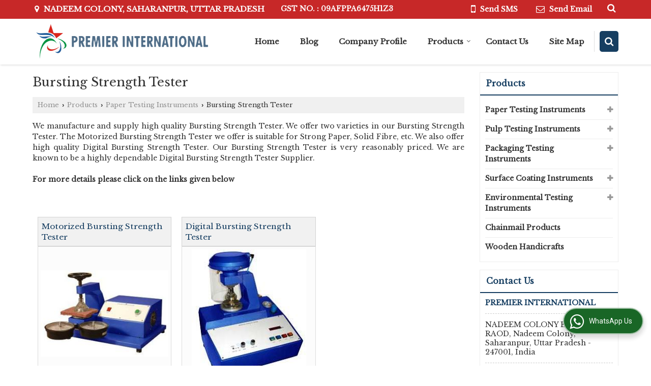

--- FILE ---
content_type: text/html; charset=UTF-8
request_url: https://www.premierinternational.in/bursting-strength-tester.htm
body_size: 22581
content:
	<!DOCTYPE html>
	<html lang="en">
	<head>
	<meta charset="utf-8">
	<link rel="preconnect" href="https://fonts.googleapis.com">
	<link rel="preconnect" href="https://fonts.gstatic.com" crossorigin>
	<link rel="preconnect" href="https://catalog.wlimg.com" crossorigin>
	<link rel="dns-prefetch" href="https://catalog.wlimg.com" crossorigin>
		<meta name="viewport" content="width=device-width, initial-scale=1, maximum-scale=2">
			<meta property="og:title" content="Bursting Strength Tester,Digital Bursting Strength Tester Supplier">
		<meta property="og:site_name" content="PREMIER INTERNATIONAL">
			<meta property="og:url" content="https://www.premierinternational.in/bursting-strength-tester.htm">
			<meta property="og:description" content="Premier International is the well-known supplier and manufacturer of Bursting Strength Tester,Digital Bursting Strength Tester,Motorized Bursting Strength Tester etc.">		
		<meta property="og:type" content="website">
			<meta property="og:image" content="https://catalog.wlimg.com/1/773869/other-images/352764.jpg">
			<meta property="og:logo" content="https://catalog.wlimg.com/1/773869/other-images/352764.jpg">
		<meta property="twitter:card" content="summary_large_image">
			<meta property="twitter:title" content="Bursting Strength Tester,Digital Bursting Strength Tester Supplier">
			<meta property="twitter:url" content="https://www.premierinternational.in/bursting-strength-tester.htm">
			<meta property="twitter:description" content="Premier International is the well-known supplier and manufacturer of Bursting Strength Tester,Digital Bursting Strength Tester,Motorized Bursting Strength Tester etc.">
			<meta property="twitter:image" content="https://catalog.wlimg.com/1/773869/other-images/352764.jpg">
	<title>Bursting Strength Tester,Digital Bursting Strength Tester Supplier</title>
	<meta name="description" content="Premier International is the well-known supplier and manufacturer of Bursting Strength Tester,Digital Bursting Strength Tester,Motorized Bursting Strength Tester etc.">
	<meta name="keywords" content="Bursting Strength Tester,Digital Bursting Strength Tester Supplier,Bursting Strength Tester For Paper,Motorized Bursting Strength Tester Manufacturer In India,Wholesale Bursting Strength Tester Supplier">
			<link rel="canonical" href="https://www.premierinternational.in/bursting-strength-tester.htm"><script type="text/javascript">

  var _gaq = _gaq || [];
  _gaq.push(['_setAccount', 'UA-32019601-22']);
  _gaq.push(['_trackPageview']);

  (function() {
    var ga = document.createElement('script'); ga.type = 'text/javascript'; ga.async = true;
    ga.src = ('https:' == document.location.protocol ? 'https://ssl' : 'http://www') + '.google-analytics.com/ga.js';
    var s = document.getElementsByTagName('script')[0]; s.parentNode.insertBefore(ga, s);
  })();

</script>
						<link rel="preload" as="style" href="https://catalog.wlimg.com/templates-images/12577/common/catalog_new.css">
						<link rel="stylesheet" href="https://catalog.wlimg.com/templates-images/12577/common/catalog_new.css" >
						<link rel="preload" as="style" href="https://catalog.wlimg.com/templates-images/12577/12578/catalog.css">
						<link rel="stylesheet" href="https://catalog.wlimg.com/templates-images/12577/12578/catalog.css" >
		<link rel="icon" href="https://catalog.wlimg.com/ico-images/p.ico" type="image/x-icon">
		<style> @import url('https://fonts.googleapis.com/css2?family=Libre+Baskerville&display=swap');
		body,html body,h1,h2,h3,h4,h5,h6,.smsBtn, .emailBtn,.ffpp,.ffos,.ffrr,.input,input,select,textarea
		{font-family: 'Libre Baskerville', sans-serif !important;font-weight:normal;}
		.ddsmoothmenu ul li a{font-family: 'Libre Baskerville', sans-serif !important;}
		</style>
	<style>
	
	.company_logo .com_title a{font-weight:600;}		
	</style><script>
			var loadDeferredStyles = function() {
				var addStylesNode = document.getElementsByClassName("deferred-styles");
				var replacement = document.createElement("div");
				replacement.innerHTML = '';
				for (var i = 0; i < addStylesNode.length; i++) {
					replacement.innerHTML += addStylesNode[i].textContent;
				}
				if((replacement.innerHTML).trim() != ''){
					document.body.appendChild(replacement);  
				}       
			};
	       var raf = requestAnimationFrame || mozRequestAnimationFrame ||
	           webkitRequestAnimationFrame || msRequestAnimationFrame;
	       if (raf) raf(function() { window.setTimeout(loadDeferredStyles, 0); });
	       else window.addEventListener('load', loadDeferredStyles);
	     </script>
			<link rel="preload" as="script" href="https://catalog.wlimg.com/main-common/catalog_common_new.js">
			<script  src="https://catalog.wlimg.com/main-common/catalog_common_new.js"></script>
			<link rel="preload" as="script" href="https://catalog.wlimg.com/templates-images/12577/common/catalog_new.js">
			<script  src="https://catalog.wlimg.com/templates-images/12577/common/catalog_new.js"></script>
		<script>
		$('.fancybox').fancybox();
		</script>
		<script>jQuery(document).ready(function(e) {
			
		jQuery('.myTabs').tabs({'fxShow': true,'bookmarkable':false});
		
		jQuery(".tcl .plus").live("click", function() {
			jQuery(this).toggleClass('act').parent().find('ul').slideToggle('slow');
			});	
			
			jQuery(".plusMinus").on("click", function(){
				jQuery(this).toggleClass('act').parent().next('.showHide_rp').slideToggle('slow');
			});
			
			if ($(window).width() < 992) {
				jQuery('.right-head .icon').click(function(event){
				jQuery(this).toggleClass('open');
				jQuery(this).parent('.right-head').toggleClass('open');
				jQuery('.right-head .dropdown').slideToggle(300);
				event.stopPropagation()
				});      
				jQuery('html, body').click(function(){ 
				jQuery('.right-head, .right-head .icon').removeClass('open');
				jQuery('.right-head .dropdown').slideUp(300)
				});	
				jQuery('.right-head .dropdown').on('click',function(event){
				event.stopPropagation();
				});
				$('[data-fancybox]').fancybox({
				  protect: true
				});			
			}
		});	
		</script>
		<script>
		jQuery(window).load(function(e) {
			function triggerHtmlEvent(element, eventName)
			{
			    var event;
			    if(document.createEvent) {
			        event = document.createEvent('HTMLEvents');
			        event.initEvent(eventName, true, true);
			        element.dispatchEvent(event);
			    }
			    else {
			    event = document.createEventObject();
			        event.eventType = eventName;
			        element.fireEvent('on' + event.eventType, event);
			    }
			}
		
			<!-- Flag click handler -->
			$('.translation-links a').click(function(e)
			{
				e.preventDefault();
				var lang = $(this).data('lang');
				$('#google_translate_element select option').each(function(){
				if($(this).text().indexOf(lang) > -1) {
					$(this).parent().val($(this).val());
					var container = document.getElementById('google_translate_element');
					var select = container.getElementsByTagName('select')[0];
					triggerHtmlEvent(select, 'change');
				}
			    });
			});
		})
		</script>
		<script src="https://catalog.wlimg.com/main-common/right-click-disable.js"></script>
		<script>
		jQuery(window).load(function(){
		var DG_T = jQuery('.fixer').offset().top; 
		var WH1 = jQuery(window).innerHeight();
		var FH1 = jQuery('.fixer').outerHeight();   
		var DH1 = jQuery(document).innerHeight()-(FH1+DG_T*2.3);
		var SH1 = WH1+FH1;
		
		if(DH1>= SH1){
		jQuery(window).scroll(function(){if(jQuery(this).scrollTop()>DG_T){jQuery('.fixer').addClass('t2_fixer'); jQuery('.top_space').show();}else{jQuery('.fixer').removeClass('t2_fixer'); jQuery('.top_space').hide();}		
		})}
		}) 
		</script>
	<style>
	/***** MODIFY THEME *****/
	#saveThemeContainer{top:130px; z-index:999999}
	#saveThemeToggle,#saveThemeContent{background:#222 none no-repeat center center;border:1px solid #fff;border-left:0;border-top:0;box-shadow:0 0 7px #000;}
	#saveThemeToggle{background-image:url(https://catalog.wlimg.com/templates-images/12577/12578/setting-icon.gif);width:30px;height:30px;margin-left:-1px;}
	
	body.boxed{max-width:1200px; margin:0 auto;-webkit-box-shadow: 0px 0px 8px 1px rgba(0,0,0,0.2);-moz-box-shadow:0px 0px 8px 1px rgba(0,0,0,0.2);box-shadow: 0px 0px 8px 1px rgba(0,0,0,0.2); position:relative;}
	.layout-style{padding-top:12px;text-align: center;} .layout-style p{color:#fff;font-size:14px;line-height:22px;text-align:center; }
	.page-style{width:40px;padding:8px;border:1px solid #b0b0b0;margin:2px;display:inline-block;background:#ffffff;color:#333;
	    cursor:pointer;font-size:12px;text-align:center; }
	.page-style.active{color:#00abed; border:1px solid #00abed; }
	.bg1, .bg2, .bg3, .bg4{width:12px;height:8px;background-size:cover;border:4px solid #fff;margin-bottom:0px; }
	.reset{width:12px;height:8px;border:4px solid #fff;margin-bottom:0px;background:#000;}
	.bg1{background:url(https://catalog.wlimg.com/templates-images/12577/12578/bg1.jpg);} .bg2{background:url(https://catalog.wlimg.com/templates-images/12577/12578/bg2.jpg);}
	.bg3{background:url(https://catalog.wlimg.com/templates-images/12577/12578/bg3.jpg);} .bg4{background:url(https://catalog.wlimg.com/templates-images/12577/12578/bg4.jpg);}
	</style>
	<style id="styleBackgroundColor_02">
	 #headerFormatNT nav.f1, a.button, .button a, .category li:hover .bg,footer,.right-head .icon span, .right-head .icon span::before, .right-head .icon span::after, .headRw_f3.headHr, .clfd-price, .slider-content3 a + a, .slider-content4 a + a, .services-list .ser-icon, a.site-btn, button.site-btn, #middle .ui-tabs-nav .ui-tabs-selected a, #middle .ui-tabs-nav a:hover, #middle .ui-tabs-nav a:focus, #middle .ui-tabs-nav a:active, #middle .ui-tabs-nav .ui-tabs-active a, #middle .ui-tabs-nav .ui-state-active a, footer .headHr, .headHr, .paging span.on, .paging a:hover, a.buttonBig:hover, input.buttonBig:hover, .buttonBig a:hover,.bx-wrapper .bx-pager.bx-default-pager a:hover,.bx-wrapper .bx-pager.bx-default-pager a.active,.back, .clfd-details .bx-wrapper .bx-prev, .nslider .bx-wrapper .bx-prev,.clfd-details .bx-wrapper .bx-next, .nslider .bx-wrapper .bx-next, .saleRent .bx-wrapper .bx-prev,.saleRent .bx-wrapper .bx-next, .headFormat.f6, .resort-box2:hover .iconBox, .theme1, .head-bdrb::before, input.button:hover, .hd_frmt_f6_outer, header.f6Tree_bg ~ .headBg.theme2,.shapeLtPolyg::before, input.razorpay-payment-button:hover, .tstArrow .testimonial_fm ul li > div span.i.large:before, .theme1-before:before, .theme1-after:after, .theme1-before *:before, .theme1-after *:after, .fldynBnr span.buttonBig:hover{background-color: #c72828;} 
	     header.f48 .row2:after{border-right-color:#c72828;} 
	     .logoBg::before, .logoBg::after,.ui-tabs-nav .ui-tabs-selected a:after, .hoverHdDt .slider ul li > div{border-top-color:#c72828;}
	     .contDtls .smsBtn.theme2,.theme1Bdr, .tileCBdr::after{border-color:#c72828;}
	     .job-rdsBdr .slider ul li > div:hover {border-left-color: #c72828;}
	</style>
	
	
	<style id="styleBackgroundColor_03">
	  .ddsmoothmenu > ul > li > a.selected, .ddsmoothmenu ul li a:hover, .ddsmoothmenu ul li.on>a, nav.f2 .ddsmoothmenu ul li a:hover, nav.f2 .ddsmoothmenu ul li.on > a, nav.f3 .ddsmoothmenu ul li a:hover, nav.f3 .ddsmoothmenu > ul > li > a.selected, nav.f3 .ddsmoothmenu ul li a:hover, nav.f3 .ddsmoothmenu ul li.on > a, a.buttonBig, input.buttonBig, .buttonBig a,.category .bg, .slider-content h1::after, .slider-content .hd1::after, a.button:hover, .button a:hover, input.button, .slider-content2 .search-btn, .search-btn, .slider-content3 a, .slider-content4 a, .contact-icon, button.site-btn, #middle .ui-tabs-nav a, #middle .ui-tabs-nav .ui-tabs-disabled a:hover, #middle .ui-tabs-nav .ui-tabs-disabled a:focus, #middle .ui-tabs-nav .ui-tabs-disabled a:active, #tml > ul >li.on > a, #tml > ul > li:hover > a, #footerFormat1 a.button,.project_tml > li.on a, .project_tml > li a:hover,#projectMoreLinksDiv a:hover,.front, #bx-pager ul li a.active, .resort-box .overlay, .clfd-details .bx-wrapper .bx-next:hover, .nslider .bx-wrapper .bx-next:hover, .clfd-details .bx-wrapper .bx-prev:hover, .nslider .bx-wrapper .bx-prev:hover, .borderB::after, .saleRent .bx-wrapper .bx-prev:hover,.saleRent .bx-wrapper .bx-next:hover, .resort-box2 .iconBox, .supHead, .sale, .clfd-icon li:hover, .theme2, .left_Frmt h2 + p::after, #footerFormat1 .button, .head-bdrb::after, .f16-service .back, .ttw-navbg .t2_fixer, .menu.f6-ttw::before, .hd_frmt_f6_outer::before, .tour-clfd ul li .h a:before, .bdr-btn:hover, .bdr-btn a:hover, .reiDetail-nav ul li a:hover, .reiDetail-nav ul li a.on, .step-services .slider li > div:hover, header.f48 .tgl li:hover, .headingBbdr .h1::after, .ddsmoothmenu ul li ul a.selected, .ddsmoothmenu ul li ul a:hover, .ddsmoothmenu ul li ul li.on > a, .logoPolyg::before, .shapeRtPolyg::before, .shapeRtPolyg::after, input.razorpay-payment-button, .relOtherinfo .slider ul li:nth-child(2) > div.tstImgView::after, nav.f3.f3_trans .ddsmoothmenu > ul > li > a:hover::before, nav.f3.f3_trans .ddsmoothmenu > ul > li > a.selected::before, nav.f3.f3_trans .ddsmoothmenu > ul > li.on > a::before, .themeProBg .slider ul li .data:hover, .themeCinfo ul li:hover > .cInfo-box, .tp_f3 .slider ul li > .data:hover, .tp_f3 .slider ul li > .data:hover > .dib, .rei-ser .slider ul li .data:hover, div.ddsmoothmobile ul li.on a, div.ddsmoothmobile ul li.selected a, div.ddsmoothmobile ul li:hover a, .reiSlBtm .fluid_dg_caption .btns a:hover, .arwBtn a.buttonBig::before, .hoverHdDt .slider ul li > div::before, .theme2-before:before, .theme2-after:after, .theme2-before *:before, .theme2-after *:after, .fldynBnr span.buttonBig, #middle #tabs-enq .ui-tabs-nav .ui-tabs-selected a, #middle #tabs-enq .ui-tabs-nav a:hover, #middle #tabs-enq .ui-tabs-nav a:focus, #middle #tabs-enq .ui-tabs-nav a:active, #middle #tabs-enq .ui-tabs-nav .ui-tabs-active a, #middle #tabs-enq .ui-tabs-nav .ui-state-active a{background-color:#163e61;}
	  .h2 h2, .h2 h3, #middle .h2 p.rHead,.project_tml,.shadowList ul li:hover .cdctent.bdrB, .enq-frm input:focus, .enq-frm select:focus, .headFormat.f6::before, .banner_area.f6 .fluid_dg_visThumb.fluid_dgcurrent, .bdr-btn, .bdr-btn a, .single-product .single-box-bdr, .contDtls .emailBtn.theme1, .headingBbdr.fullAbt .buttonBig::after, .relImgCont .row1.dt .col-1.w25 > .pr,.themeBdr, .theme2Bdr, .sngTitle.btmArrw .ic, .ltHdBdr .hd_h2 h2.hd_NT {border-color:#163e61; }	
	  .intro-f3 .enter-btn:after, .job-rdsBdr .slider ul li > div{border-left-color:#163e61; } 
	  .ttw-navbg::before, .clickBox, .trngleAbtshape .DynBanner::after, .trngleBtmShape .imgShape::after {border-bottom-color:#163e61;}
	  .contDtls .emailBtn.theme1, footer .planNwsltr input.button, .sngTitle .slider ul li:hover .clfd-view .heading a{color:#163e61;}
	  .trngleAbtshape .DynBanner::before, .triangle-topleft::after,#tabs-enq .ui-tabs-nav .ui-tabs-selected a:after{border-top-color: #163e61;}
	  .svgCompInfo .iconBox svg{fill:#163e61;}
	  .slRghtCont .fluid_dg_caption > div{ border-color:#163e61;}
	</style>
	
	
	
	<style id="styleBackgroundColor_04">
	    .dif, .dif a, a.dif, .dif2 span, .dif2 span a, a:hover, #middle .bxslider .h, #middle .bxslider .h a, div.ddsmoothmobile ul li a:hover, #middle .h2 h2, .ttw-serbg .data .dif a, .ttw-serbg .data .dif, .ttw-serbg .data a.dif, .indService ul li > div:before, .contDtls .smsBtn.theme2, nav.f3.f3_trans .ddsmoothmenu > ul > li.on > a, nav.f3.f3_trans .ddsmoothmenu > ul > li > a:hover, nav.f3.f3_trans .ddsmoothmenu > ul > li > a.selected, .reiSlBtm .fluid_dg_caption .btns a, .arwBtn a.buttonBig{color: #163e61; }
	</style>
	
	<style id="styleBackgroundColor_05">
	     #bodyFormatNT.evenOdd section:nth-child(odd), #bodyFormatNT.oddEven section:nth-child(even), .bodycontent,#headerFormatNT nav.f3, .t2_fixer.bg_df{background-color:#ffffff;} 
		.headFormat.f6.hd_new.f6-ttw::before{border-bottom-color:#ffffff; }
		.banner_area.f16::before,.single-product .single-product, header.f48 .row2:before{border-right-color:#ffffff;}
		.f16-service::after,.ltTrng::before{border-left-color:#ffffff; }
		#bodyFormatNT.evenOdd section:nth-child(odd) .data .view-arrow, #bodyFormatNT.oddEven section:nth-child(even) .data .view-arrow{background:#ffffff;}
		.fede-content .view-more:before{background:linear-gradient(90deg, rgba(255, 255, 255, 0) 0%, #ffffff 28%);}
	</style>
	
	
	<style id="styleBackgroundColor_06">
	    #bodyFormatNT.evenOdd section:nth-child(even), #bodyFormatNT.oddEven section:nth-child(odd){background-color:#f3f3f3;}  
	    #bodyFormatNT.evenOdd section:nth-child(even) .data .view-arrow, #bodyFormatNT.oddEven section:nth-child(odd) .data .view-arrow{background:#f3f3f3;}
	</style>
	
	
	<style id="styleBackgroundColor_07">
	   html body{background-color:#ffffff;}  
	</style>
	
	<style id="styleBackgroundColor_08">
	   .head-c1{color:#c72828;}  
	</style>
	
	<style id="styleBackgroundColor_09">
	   .head-c2{color:#163e61;}  
	</style>
		<style id="styleBackgroundColor_10">
		  .theme3{background-color:#102436;}  
		</style>
		<style id="styleBackgroundColor_11">
		  .theme4{background-color:#f6ba22;} .theme4c{color:#f6ba22; }  
		</style>
			<style id="styleBackgroundColor_14">
			  .theme5, .ttw-navbg .ddsmoothmenu ul li a:hover, .ttw-navbg .ddsmoothmenu ul li a:hover, .ttw-navbg .ddsmoothmenu ul li.on > a{background-color:#e92f2f; } 
			</style>
		<style id="styleBackgroundColor_12">
		  .headVr{background-color:#f1f1f1; }  
		</style>
		<style id="styleBackgroundColor_13">
		  .data, .testimonial_fm li > div.data, .smsEmailTop .smsEmail .theme1{background-color:#fcfcfc; } 
		</style>
				<script type="application/ld+json">
			    {
			     "@context": "https://schema.org",
			     "@type": "BreadcrumbList",
			     "itemListElement":
			     [
			      {
					"@type": "ListItem",
					"position": 1,
					"item":
					{
					"@id": "https://www.premierinternational.in",
					"name": "Home"
					}
				  },
			      {
			       "@type": "ListItem",
			       "position": 2,
			       "item":
			       {
			        "@id": "https://www.premierinternational.in/bursting-strength-tester.htm",
			        "name": "Bursting Strength Tester"
			        }
			      }
			      ]
			    }
			    </script><script>
		$(document).ready(function() {
  		if ($("#footer_subject, #dynFrm_subject_10021, #dynFrm_subject_10022, #dynFrm_subject_10030, #dynFrm_subject_10034, #dynFrm_subject_10031, #dynFrm_subject_test").length) {
		    var availableTags = [
			    { label: "Abrasion Tester", id: 1372010,  unit:"Piece",  type:"0" },
			    { label: "Air Knife Coater", id: 1372002,  unit:"Piece",  type:"0" },
			    { label: "Electromechanical Tensile Tester", id: 1371978,  unit:"Piece",  type:"0" },
			    { label: "Electronic Crush Tester", id: 1372042,  unit:"Piece",  type:"0" },
			    { label: "Electronic Tearing Resistance Tester", id: 1371986,  unit:"Piece",  type:"0" },
			    { label: "Hydraulic Sheet Press", id: 1372058,  unit:"Piece",  type:"0" },
			    { label: "Kohler Molin Folding Endurance Tester", id: 1371982,  unit:"Piece",  type:"0" },
			    { label: "Laboratory Oven", id: 1371995,  unit:"Piece",  type:"0" },
			    { label: "Motorized Bursting Strength Tester", id: 1371991,  unit:"Piece",  type:"0" },
			    { label: "Motorized Thickness Micrometer", id: 1371976,  unit:"Piece",  type:"0" },
			    { label: "Quadrant Scale", id: 1371971,  unit:"Piece",  type:"0" },
			    { label: "Automatic Drop Tester", id: 1372012,  unit:"Piece",  type:"0" },
			    { label: "Bar Coater", id: 1372004,  unit:"Piece",  type:"0" },
			    { label: "Beating &amp; Freeness Tester", id: 1372061,  unit:"Piece",  type:"0" },
			    { label: "Digital Bursting Strength Tester", id: 1371992,  unit:"Piece",  type:"0" },
			    { label: "Digital Grammage Scale", id: 1371972,  unit:"Piece",  type:"0" },
			    { label: "Digital Tensile Tester", id: 1371979,  unit:"Piece",  type:"0" },
			    { label: "Elmendorf Tearing Resistance Tester", id: 1371988,  unit:"Piece",  type:"0" },
			    { label: "Manual Thickness Micrometer", id: 1371977,  unit:"Piece",  type:"0" },
			    { label: "Mechanical Crush Tester", id: 1372044,  unit:"Piece",  type:"0" },
			    { label: "Muffle Furnace", id: 1371996,  unit:"Piece",  type:"0" },
			    { label: "Pneumatic Sheet Press", id: 1372059,  unit:"Piece",  type:"0" },
			    { label: "Schopper Folding Endurance Tester", id: 1371984,  unit:"Piece",  type:"0" },
			    { label: "Canadian Freeness Tester", id: 1372062,  unit:"Piece",  type:"0" },
			    { label: "Electronic Box Compression Tester", id: 1372013,  unit:"Piece",  type:"0" },
			    { label: "Electronic Tensile Tester", id: 1371980,  unit:"Piece",  type:"0" },
			    { label: "Environmental Chamber", id: 1371998,  unit:"Piece",  type:"0" },
			    { label: "Laboratory Calender", id: 1372005,  unit:"Piece",  type:"0" },
			    { label: "BOD Incubator", id: 1371999,  unit:"Piece",  type:"0" },
			    { label: "Circular Cutter", id: 1371975,  unit:"Piece",  type:"0" },
			    { label: "Incline Impact Tester", id: 1372015,  unit:"Piece",  type:"0" },
			    { label: "Paper Testing Waxes", id: 1372006,  unit:"Kilogram",  type:"0" },
			    { label: "Pulp Colour Reversion Tester", id: 1372063,  unit:"Piece",  type:"0" },
			    { label: "Fiber Classifier", id: 1372064,  unit:"piece",  type:"0" },
			    { label: "Paper Core Compression Strength Tester", id: 1372016,  unit:"Piece",  type:"0" },
			    { label: "pH Meter", id: 1372000,  unit:"piece",  type:"0" },
			    { label: "Chainmail Products", id: 1371993,  unit:"",  type:"0" },
			    { label: "Fibre Fractionator", id: 1372065,  unit:"Piece",  type:"0" },
			    { label: "Puncture Resistance Tester", id: 1372018,  unit:"Piece",  type:"0" },
			    { label: "Flotation Cell", id: 1372066,  unit:"Piece",  type:"0" },
			    { label: "Scuff Tester", id: 1372023,  unit:"Piece",  type:"0" },
			    { label: "Strip Cutter", id: 1371981,  unit:"Piece",  type:"0" },
			    { label: "Wooden Handicrafts", id: 1372086,  unit:"Piece",  type:"0" },
			    { label: "Concora Medium Fluter", id: 1372024,  unit:"Piece",  type:"0" },
			    { label: "Hand Sheet Former", id: 1372068,  unit:"Piece",  type:"0" },
			    { label: "Hollander Beater", id: 1372069,  unit:"Piece",  type:"0" },
			    { label: "Lab Disc Refiner", id: 1372071,  unit:"Piece",  type:"0" },
			    { label: "Punch &amp; Die Cutter", id: 1371989,  unit:" Piece",  type:"0" },
			    { label: "Lab Hydrapulper", id: 1372073,  unit:"Piece",  type:"0" },
			    { label: "Lab Mechanical Crusher", id: 1372074,  unit:"Piece",  type:"0" },
			    { label: "Paper Electric Incinerator", id: 1372025,  unit:"Piece",  type:"0" },
			    { label: "Gurley Densometer", id: 1372028,  unit:"Piece",  type:"0" },
			    { label: "Lab Valley Beater", id: 1372075,  unit:"Piece",  type:"0" },
			    { label: "Pulp Disintegrator", id: 1372076,  unit:"Piece",  type:"0" },
			    { label: "Surface Roughness Smoothness Tester", id: 1372029,  unit:"Piece",  type:"0" },
			    { label: "Fluff Tester", id: 1372031,  unit:"Piece",  type:"0" },
			    { label: "Laboratory Pulping Unit", id: 1372077,  unit:"Piece",  type:"0" },
			    { label: "Rotary Digester", id: 1372078,  unit:"Piece",  type:"0" },
			    { label: "Taber Stiffness Tester", id: 1372034,  unit:"Piece",  type:"0" },
			    { label: "Cobb Sizing Tester", id: 1372036,  unit:" Unit",  type:"0" },
			    { label: "Curl Tester", id: 1372037,  unit:"Piece",  type:"0" },
			    { label: "Sheet Drying Cabinet", id: 1372080,  unit:"Piece",  type:"0" },
			    { label: "Internal Ply Bond Tester", id: 1372040,  unit:"Piece",  type:"0" },
			    { label: "Sheet Drying Cylinder", id: 1372081,  unit:"Piece",  type:"0" },
			    { label: "Wood Chip Classifier", id: 1372082,  unit:"",  type:"0" },
			    { label: "Oil Penetration Tester", id: 1372047,  unit:"Piece",  type:"0" },
			    { label: "Wood Chipper", id: 1372085,  unit:"Piece",  type:"0" },
			    { label: "Short Span Compression Tester", id: 1372048,  unit:"Piece",  type:"0" },
			    { label: "Water Absorption Tester", id: 1372049,  unit:"Piece",  type:"0" },
			    { label: "Consistency Determination Apparatus", id: 1372050,  unit:"Piece",  type:"0" },
			    { label: "Infrared Moisture Meter", id: 1372052,  unit:"Piece",  type:"0" },
			    { label: "Rapid Sheet Dryer", id: 1372053,  unit:"Piece",  type:"0" },
			    { label: "Brightness Tester", id: 1372057,  unit:"Piece",  type:"0" }];
			$(".qunt-div").hide();
		    $("#footer_subject, #dynFrm_subject_10021, #dynFrm_subject_10022, #dynFrm_subject_10030, #dynFrm_subject_10034, #dynFrm_subject_10031, #dynFrm_subject_test").autocomplete({
		      source: availableTags, minLength:0,
		      select: function(event, ui) {
		        var selectedValue = ui.item.id;
		        var selectedName = ui.item.label;
		        var selectedUnit = ui.item.unit;
		        var selectedType = ui.item.type;
		        if(selectedType=="0") {
			        
			        if(selectedUnit=="") {
						$(".editUnit").hide();
						$(".qunt-div").show().find('#quantity_unit').removeAttr('readonly');
						$(".unitInput").show();
					}
				
					$(".qunt-div").show().find('#quantity_unit').attr('value',selectedUnit);
					$(".quantity_disp").val(1);	
				}
				$(this).next().val(selectedValue);
		      }
		    }).on('focus',function(){$(this).keydown();}).data("autocomplete")._renderItem = function(ul, item) {
		      return $("<li></li>")
		        .data("item.autocomplete", item)
		        .append("<a>" + item.label + "</a>")
		        .appendTo(ul);
		    };
	    }
		  });
		  </script><script defer src="https://catalog.wlimg.com/main-common/jquery.ui.totop.js"></script>
		<script>jQuery(document).ready(function(e){
		jQuery().UItoTop({ easingType:'easeOutQuart' });
		});
		</script>	
	</head>
	<body class="del_inHdr  "   oncontextmenu="return false" ondragstart="return false"  onload=" disableRightClick(document.body);" >
	<div class="bodycontent ei"><header class="headerFormatNT">
<div class="headRw_f3 bigTopHead smsEmailTop theme1 themeBtn pr zi1">
   <div class="wrap">
   <div class="right-head fo small">
   <div class="icon"><span> </span></div>
   <ul class="dropdown smsEmail">
   <li class="dib ttu mr10px"><div class="pt2px fw6 xlarge"><p class="h12em"><i class="fa fa-map-marker mr5px"></i> Nadeem Colony, Saharanpur, Uttar Pradesh</p></div></li>
   <li class="dib mt1px ml10px pl5px ttu"><div class="bn vam gstNo dib">  <span class="dib fw6">GST NO. : 09AFPPA6475H1Z3</span></div></li>
   <li class="dib pr fr esch">
			<script>
			function form_validation(frm){
			if (frm.kword.value == '' || frm.kword.value == 'Search text here. . .'){
			alert("Please Enter The Text");
			return false;
			}
			}
			</script>
			<form action="search.php" name="searchform" method="post" onsubmit="return form_validation(this)" enctype="multipart/form-data"><input type="hidden" name="reqbutnotprohobited[]" value="kword"><a id="search-btn" href="javascript:;" class="xxlarge dib pl5px w20px ac pt5px" title="Search"><i class="fa fa-search"></i></a>
<div class="search-display data pa dn">
   <div class="searchFull"><input name="kword" type="text" class="input w70 vam" maxlength="30" id="req_text_Keyword" value="Search text here. . ." onfocus="if(this.value=='Search text here. . .')this.value=''" onblur="if(this.value=='')this.value='Search text here. . .'"> <input type="submit" value="GO" class="button b vam p2px5px"></div>
</div>
<script>
  jQuery(document).ready(function(){  
   jQuery('#search-btn').click(function(){
    jQuery('.search-display').toggle();
	if(jQuery('#search-btn i').hasClass('fa-search')){
	jQuery('#search-btn i').removeClass('fa-search').addClass('fa-times');
    } else {
	jQuery('#search-btn i').removeClass('fa-times').addClass('fa-search');
   }
   });    
  });
</script><input type="hidden" name="member_id" value="773869"><input type="hidden" name="site_type" value="ei"></form></li>	     	 
   <li class="dib fr">
       <div class="dib vat mr2px">		
		<a href="javascript:;" data-fancybox="sendSMS" data-src="#sendSMS" class="theme2 bdr dib xlarge c20px smsBtn" style="padding:5px 20px 7px;">
		 <i class="dib xxlarge fa fa-mobile mr5px lh0 vam"></i> 
		 <span class="dib vam mt1px ffrc fw7 ts0">Send SMS</span></a>
		<div id="sendSMS" class="fancybox-content" style="display:none;width:100%;max-width:340px;border-radius:20px;overflow: visible;">  
		<form name="sms_form" method="post" action="//catalog.exportersindia.com/catalog-enquiry.php" >
		<div class="xxxlarge pb12px db ac fw6 black">Send SMS Enquiry</div>   
		<div class="sendEnq mt15px">
				<input type="hidden" name="enq_type" value="">
		<input type="hidden" name="subject" value="">
		<input type="hidden" name="vacancy_id" value="">
		<input type="hidden" name="property_id" value="">
		<input type="hidden" name="enqtype" value="enquiry">
		<input type="hidden" name="allocate_type" value="">
		<input type="hidden" name="pkg_slno" value="">
	<div class="xxlarge ac" id="success_10022_msg" style="display:none;">
        <p class="dif mb7px xlarge">Thank you</p>
        <p>Your Enquiry has been sent successfully.</p>
    </div>
	<div id="footerprd_10022_display_alert">
						<div class="ui-widget ofh mb10px pr sSub">
		<input type="text" class="ui-autocomplete-input" autocomplete="off" role="textbox" aria-autocomplete="list" aria-haspopup="true" id="dynFrm_subject_10022" name="dynFrm_subject" placeholder="Product / Service Looking for">
		<input type="hidden" name="dynFrm_product_slno" value="">
		<span class="icon"><i class="fa fa-file-text-o"></i></span>
		<span class="red small"></span>
		</div>
		<div class="mb10px qunt-div">
		<div class="pt7px pb7px inFlx">
		<div class="sSub" style="width:70%"><input type="number" min="0" max="9999999" name="estimate_quantity" id="estimate_quantity" class="p10px bdr bdrccc" placeholder="Quantity">
		<span class="icon"><i class="fa fa-cubes"></i></span>
		<input type="hidden" name="quantity_disp" class="quantity_disp" value="0">
		</div>
		<div class="sSub qntFlex"><div class="dib unitName"><div class="unitInput"><input name="quantity_unit" id="quantity_unit" type="text" placeholder="Unit Type" class="p10px bdr bdrccc quantity_unit_class" value="" onkeypress="return (event.charCode > 64 &amp;&amp; event.charCode < 91) || (event.charCode > 96 && event.charCode < 123)" readonly>
		<span class="icon"><i class="fa fa-sitemap"></i></span>		
		<span id="quantity_unit_pop_10022"></span> 
		</div></div>
		<a href="javascript:;" class="fw6 u editUnit small dif p5px mt7px"><i class="fa fa-pencil-square-o mr3px"></i> Edit</a>
		</div>		
		</div>	
		<span class="red xsmall"></span>		  
		</div>
		<div class="mb10px pr sCommit">
		<textarea class="input w100 bsbb" rows="5" id="dynFrm_details_2" name="dynFrm_details_2" placeholder="Describe your requirement in detail. We will get back soon."></textarea>
		<span class="icon"><i class="fa fa-pencil"></i></span>
		<span class="red small"></span>
		</div>
		<div class="mb10px pr sUser">
		<input type="text" class="input w100 bsbb" id="dynFrm_contact_person" name="dynFrm_contact_person" placeholder="Enter Name">
		<span class="icon"><i class="fa fa-user-o"></i></span>
		<span class="red small"></span>
		</div>
		<div class="mb10px pr sEmail">
		<input type="text" class="input w100 bsbb" id="dynFrm_email_id" name="dynFrm_email_id" placeholder="Enter Email">
		<span class="icon"><i class="fa fa-envelope-o"></i></span>
		<span class="red small"></span>
		</div>
		<div class="mb10px">
		<div class="w60px pr fl ofh">			
		<div id="isdCode" class="isdCode p10px pr0px">+91</div>
		<select class="contSelect" id="dynFrm_country" id="dynFrm_country" name="dynFrm_country" onChange="document.getElementById('phone_10022_isd').value=this.value.substr(3, 3); document.getElementById('isdCode').innerHTML='+'+this.value.substr(3, 3);">
					<option value="AF^93" >Afghanistan + 93</option>
						<option value="AL^335" >Albania + 335</option>
						<option value="DZ^213" >Algeria + 213</option>
						<option value="AS^684" >American Samoa + 684</option>
						<option value="AD^376" >Andorra + 376</option>
						<option value="AO^244" >Angola + 244</option>
						<option value="AI^264" >Anguilla + 264</option>
						<option value="AQ^672" >Antarctica + 672</option>
						<option value="AG^268" >Antigua and Barbuda + 268</option>
						<option value="AR^54" >Argentina + 54</option>
						<option value="AM^374" >Armenia + 374</option>
						<option value="AW^297" >Aruba + 297</option>
						<option value="AU^61" >Australia + 61</option>
						<option value="AT^43" >Austria + 43</option>
						<option value="AZ^994" >Azerbaijan + 994</option>
						<option value="BS^242" >Bahamas + 242</option>
						<option value="BH^973" >Bahrain + 973</option>
						<option value="BD^880" >Bangladesh + 880</option>
						<option value="BB^246" >Barbados + 246</option>
						<option value="BY^375" >Belarus + 375</option>
						<option value="BE^32" >Belgium + 32</option>
						<option value="BZ^501" >Belize + 501</option>
						<option value="BJ^229" >Benin + 229</option>
						<option value="BM^441" >Bermuda + 441</option>
						<option value="BT^975" >Bhutan + 975</option>
						<option value="BO^591" >Bolivia + 591</option>
						<option value="BA^387" >Bosnia and Herzegowina + 387</option>
						<option value="BW^267" >Botswana + 267</option>
						<option value="BV^47" >Bouvet Island + 47</option>
						<option value="BR^55" >Brazil + 55</option>
						<option value="IO^246" >British Indian Ocean Territory + 246</option>
						<option value="BN^673" >Brunei Darussalam + 673</option>
						<option value="BG^359" >Bulgaria + 359</option>
						<option value="BF^226" >Burkina Faso + 226</option>
						<option value="BI^257" >Burundi + 257</option>
						<option value="KH^855" >Cambodia + 855</option>
						<option value="CM^237" >Cameroon + 237</option>
						<option value="CA^1" >Canada + 1</option>
						<option value="CV^238" >Cape Verde + 238</option>
						<option value="KY^345" >Cayman Islands + 345</option>
						<option value="CF^236" >Central African Republic + 236</option>
						<option value="TD^235" >Chad + 235</option>
						<option value="CL^56" >Chile + 56</option>
						<option value="CN^86" >China + 86</option>
						<option value="CX^61" >Christmas Island + 61</option>
						<option value="CC^61" >Cocos (Keeling) Islands + 61</option>
						<option value="CO^57" >Colombia + 57</option>
						<option value="KM^269" >Comoros + 269</option>
						<option value="CG^242" >Congo + 242</option>
						<option value="CK^682" >Cook Islands + 682</option>
						<option value="CR^506" >Costa Rica + 506</option>
						<option value="CI^225" >Cote D'Ivoire + 225</option>
						<option value="HR^385" >Croatia + 385</option>
						<option value="CU^53" >Cuba + 53</option>
						<option value="CY^357" >Cyprus + 357</option>
						<option value="CZ^420" >Czech Republic + 420</option>
						<option value="DK^45" >Denmark + 45</option>
						<option value="DJ^253" >Djibouti + 253</option>
						<option value="DM^767" >Dominica + 767</option>
						<option value="DO^809" >Dominican Republic + 809</option>
						<option value="TP^670" >East Timor + 670</option>
						<option value="EC^593" >Ecuador + 593</option>
						<option value="EG^20" >Egypt + 20</option>
						<option value="SV^503" >El Salvador + 503</option>
						<option value="GQ^240" >Equatorial Guinea + 240</option>
						<option value="ER^291" >Eritrea + 291</option>
						<option value="EE^372" >Estonia + 372</option>
						<option value="ET^251" >Ethiopia + 251</option>
						<option value="FK^500" >Falkland Islands (Malvinas) + 500</option>
						<option value="FO^298" >Faroe Islands + 298</option>
						<option value="FJ^679" >Fiji + 679</option>
						<option value="FI^358" >Finland + 358</option>
						<option value="FR^33" >France + 33</option>
						<option value="FX^590" >France, Metropolitan + 590</option>
						<option value="GF^594" >French Guiana + 594</option>
						<option value="PF^689" >French Polynesia + 689</option>
						<option value="TF^590" >French Southern Territories + 590</option>
						<option value="GA^241" >Gabon + 241</option>
						<option value="GM^220" >Gambia + 220</option>
						<option value="GE^995" >Georgia + 995</option>
						<option value="DE^49" >Germany + 49</option>
						<option value="GH^233" >Ghana + 233</option>
						<option value="GI^350" >Gibraltar + 350</option>
						<option value="GR^30" >Greece + 30</option>
						<option value="GL^299" >Greenland + 299</option>
						<option value="GD^809" >Grenada + 809</option>
						<option value="GP^590" >Guadeloupe + 590</option>
						<option value="GU^1" >Guam + 1</option>
						<option value="GT^502" >Guatemala + 502</option>
						<option value="GN^224" >Guinea + 224</option>
						<option value="GW^245" >Guinea-bissau + 245</option>
						<option value="GY^592" >Guyana + 592</option>
						<option value="HT^509" >Haiti + 509</option>
						<option value="HM^61" >Heard and Mc Donald Islands + 61</option>
						<option value="HN^504" >Honduras + 504</option>
						<option value="HK^852" >Hong Kong + 852</option>
						<option value="HU^36" >Hungary + 36</option>
						<option value="IS^354" >Iceland + 354</option>
						<option value="IN^91"  selected="selected" >India + 91</option>
						<option value="ID^62" >Indonesia + 62</option>
						<option value="IR^98" >Iran (Islamic Republic of) + 98</option>
						<option value="IQ^964" >Iraq + 964</option>
						<option value="IE^353" >Ireland + 353</option>
						<option value="IL^972" >Israel + 972</option>
						<option value="IT^39" >Italy + 39</option>
						<option value="JM^876" >Jamaica + 876</option>
						<option value="JP^81" >Japan + 81</option>
						<option value="JO^962" >Jordan + 962</option>
						<option value="KZ^7" >Kazakhstan + 7</option>
						<option value="KE^254" >Kenya + 254</option>
						<option value="KI^686" >Kiribati + 686</option>
						<option value="KP^850" >Korea, Democratic People's Republic of + 850</option>
						<option value="KR^82" >Korea, Republic of + 82</option>
						<option value="KW^965" >Kuwait + 965</option>
						<option value="KG^7" >Kyrgyzstan + 7</option>
						<option value="LA^856" >Lao People's Democratic Republic + 856</option>
						<option value="LV^371" >Latvia + 371</option>
						<option value="LB^961" >Lebanon + 961</option>
						<option value="LS^266" >Lesotho + 266</option>
						<option value="LR^231" >Liberia + 231</option>
						<option value="LY^218" >Libya + 218</option>
						<option value="LI^423" >Liechtenstein + 423</option>
						<option value="LT^370" >Lithuania + 370</option>
						<option value="LU^352" >Luxembourg + 352</option>
						<option value="MO^853" >Macau + 853</option>
						<option value="MK^389" >Macedonia, The Former Yugoslav Republic of + 389</option>
						<option value="MG^261" >Madagascar + 261</option>
						<option value="MW^265" >Malawi + 265</option>
						<option value="MY^60" >Malaysia + 60</option>
						<option value="MV^960" >Maldives + 960</option>
						<option value="ML^223" >Mali + 223</option>
						<option value="MT^356" >Malta + 356</option>
						<option value="MH^692" >Marshall Islands + 692</option>
						<option value="MQ^596" >Martinique + 596</option>
						<option value="MR^222" >Mauritania + 222</option>
						<option value="MU^230" >Mauritius + 230</option>
						<option value="YT^269" >Mayotte + 269</option>
						<option value="MX^52" >Mexico + 52</option>
						<option value="FM^691" >Micronesia, Federated States of + 691</option>
						<option value="MD^373" >Moldova, Republic of + 373</option>
						<option value="MC^377" >Monaco + 377</option>
						<option value="MN^976" >Mongolia + 976</option>
						<option value="ME^382" >Montenegro + 382</option>
						<option value="MS^664" >Montserrat + 664</option>
						<option value="MA^212" >Morocco + 212</option>
						<option value="MZ^258" >Mozambique + 258</option>
						<option value="MM^95" >Myanmar + 95</option>
						<option value="NA^264" >Namibia + 264</option>
						<option value="NR^674" >Nauru + 674</option>
						<option value="NP^977" >Nepal + 977</option>
						<option value="NL^31" >Netherlands + 31</option>
						<option value="AN^599" >Netherlands Antilles + 599</option>
						<option value="NC^687" >New Caledonia + 687</option>
						<option value="NZ^64" >New Zealand + 64</option>
						<option value="NI^505" >Nicaragua + 505</option>
						<option value="NE^227" >Niger + 227</option>
						<option value="NG^234" >Nigeria + 234</option>
						<option value="NU^683" >Niue + 683</option>
						<option value="NF^672" >Norfolk Island + 672</option>
						<option value="MP^670" >Northern Mariana Islands + 670</option>
						<option value="NO^47" >Norway + 47</option>
						<option value="OM^968" >Oman + 968</option>
						<option value="PK^92" >Pakistan + 92</option>
						<option value="PW^680" >Palau + 680</option>
						<option value="PS^970" >Palestine + 970</option>
						<option value="PA^507" >Panama + 507</option>
						<option value="PG^675" >Papua New Guinea + 675</option>
						<option value="PY^595" >Paraguay + 595</option>
						<option value="PE^51" >Peru + 51</option>
						<option value="PH^63" >Philippines + 63</option>
						<option value="PN^872" >Pitcairn + 872</option>
						<option value="PL^48" >Poland + 48</option>
						<option value="PT^351" >Portugal + 351</option>
						<option value="PR^787" >Puerto Rico + 787</option>
						<option value="QA^974" >Qatar + 974</option>
						<option value="RE^262" >Reunion + 262</option>
						<option value="RO^40" >Romania + 40</option>
						<option value="RU^7" >Russian Federation + 7</option>
						<option value="RW^250" >Rwanda + 250</option>
						<option value="KN^869" >Saint Kitts and Nevis + 869</option>
						<option value="LC^758" >Saint Lucia + 758</option>
						<option value="VC^784" >Saint Vincent and the Grenadines + 784</option>
						<option value="WS^685" >Samoa + 685</option>
						<option value="SM^378" >San Marino + 378</option>
						<option value="ST^239" >Sao Tome and Principe + 239</option>
						<option value="SA^966" >Saudi Arabia + 966</option>
						<option value="SN^221" >Senegal + 221</option>
						<option value="RS^381" >Serbia + 381</option>
						<option value="SC^248" >Seychelles + 248</option>
						<option value="SL^232" >Sierra Leone + 232</option>
						<option value="SG^65" >Singapore + 65</option>
						<option value="SK^421" >Slovakia (Slovak Republic) + 421</option>
						<option value="SI^386" >Slovenia + 386</option>
						<option value="SB^677" >Solomon Islands + 677</option>
						<option value="SO^252" >Somalia + 252</option>
						<option value="ZA^27" >South Africa + 27</option>
						<option value="GS^44" >South Georgia and the South Sandwich Islands + 44</option>
						<option value="SS^211" >South Sudan + 211</option>
						<option value="ES^34" >Spain + 34</option>
						<option value="LK^94" >Sri Lanka + 94</option>
						<option value="SH^290" >St. Helena + 290</option>
						<option value="PM^508" >St. Pierre and Miquelon + 508</option>
						<option value="SD^249" >Sudan + 249</option>
						<option value="SR^597" >Suriname + 597</option>
						<option value="SJ^47" >Svalbard and Jan Mayen Islands + 47</option>
						<option value="SZ^268" >Swaziland + 268</option>
						<option value="SE^46" >Sweden + 46</option>
						<option value="CH^41" >Switzerland + 41</option>
						<option value="SY^963" >Syrian Arab Republic + 963</option>
						<option value="TW^886" >Taiwan + 886</option>
						<option value="TJ^992" >Tajikistan + 992</option>
						<option value="TZ^255" >Tanzania, United Republic of + 255</option>
						<option value="TH^66" >Thailand + 66</option>
						<option value="TG^228" >Togo + 228</option>
						<option value="TK^64" >Tokelau + 64</option>
						<option value="TO^676" >Tonga + 676</option>
						<option value="TT^868" >Trinidad and Tobago + 868</option>
						<option value="TN^216" >Tunisia + 216</option>
						<option value="TR^90" >Turkey + 90</option>
						<option value="TM^993" >Turkmenistan + 993</option>
						<option value="TC^649" >Turks and Caicos Islands + 649</option>
						<option value="TV^688" >Tuvalu + 688</option>
						<option value="UG^256" >Uganda + 256</option>
						<option value="UA^380" >Ukraine + 380</option>
						<option value="AE^971" >United Arab Emirates + 971</option>
						<option value="UK^44" >United Kingdom + 44</option>
						<option value="US^1" >United States + 1</option>
						<option value="UM^1" >United States Minor Outlying Islands + 1</option>
						<option value="UY^598" >Uruguay + 598</option>
						<option value="UZ^998" >Uzbekistan + 998</option>
						<option value="VU^678" >Vanuatu + 678</option>
						<option value="VA^39" >Vatican City State (Holy See) + 39</option>
						<option value="VE^58" >Venezuela + 58</option>
						<option value="VN^84" >Viet Nam + 84</option>
						<option value="VG^1" >Virgin Islands (British) + 1</option>
						<option value="VI^1" >Virgin Islands (U.S.) + 1</option>
						<option value="WF^681" >Wallis and Futuna Islands + 681</option>
						<option value="EH^212" >Western Sahara + 212</option>
						<option value="YE^967" >Yemen + 967</option>
						<option value="YU^381" >Yugoslavia + 381</option>
						<option value="ZR^243" >Zaire + 243</option>
						<option value="ZM^260" >Zambia + 260</option>
						<option value="ZW^263" >Zimbabwe + 263</option>
				 			 
		</select>
		</div>
		<input type="hidden" name="phone_isd" id="phone_10022_isd" value="91">
		<input type="text" class="input mobile-number" id="dynFrm_phone" name="dynFrm_phone" placeholder="Mobile No">
		<span class="red small"></span>
		</div> 
		<div class="ac mt15px db eSend">
		<span class="icon"><i class="fa fa-paper-plane-o"></i></span>
		<input type="submit" name="send_sms" value="Send SMS" class="button dib p10px20px"> 
		</div>
		<script>
	    		
		var availableCityTags = ["piece", "pc", "pieces", "pcs", "Kilogram", "kg", "Kilograms", "kgs", "Bag", "Bags", "Unit", "Units", "Pair", "Pairs", "Set", "Sets", "Meter", "m", "Ton", "Tn", "Tons", "Metric Ton", "MT", "Metric Tons", "Box", "Boxes", "Square Feet", "Sq. Ft.", "Roll", "Rolls", "Bottle", "Bottles", "Litre", "Ltr", "Litres", "Ltrs", "Packet", "Pkt", "Packets", "Pkts", "Sheet", "Sheets", "Dozen", "Doz", "Dozens", "Carton", "CTN", "Cartons", "Container", "CNT", "Containers", "Pack", "Packs", "Ream", "Reams", "Gram", "gm", "Grams", "gms", "Ounce", "oz", "Pound", "lb", "Pounds", "lbs", "Gallon", "gal", "Gallons", "Bushel", "bsh", "Kilometer", "Km", "Kilometers", "Kms", "Square Meter", "Sq. Mtr.", "Square Meters", "Sq. Mtrs", "Hectare", "hect", "Hectares", "Short Ton", "short tn", "Short Tons", "Long Ton", "long tn", "Long Tons", "Foot", "Ft.", "Feet", "Carat", "ct", "Milliliter", "ml", "Quintal", "qq", "Quintals", "Strip", "Strips", "Square Inch", "Sq. in.", "Inch", "in", "Inches", "Decimeter", "dm", "Decimeters", "Cubic Feet", "cu ft", "Yard", "yd", "Yards", "yds", "Centimeter", "cm", "Centimeters", "cms", "Number", "No", "Numbers", "Nos", "Bale", "Bales", "Bundle", "Bundles", "Buckle", "Buckles", "Can", "Cans", "Cubic meter", "cu. m.", "Cubic Centimeter", "ccm", "cm3", "Drum", "Drums", "Great Gross", "gr gr", "Gross", "gr", "Kilolitre", "kl", "Kilolitres", "Square yard", "Sq. Yd.", "Square yards", "Sq. Yds.", "Barrel", "Barrels", "hour", "hr", "hours", "hrs", "Millimeter", "mm", "Square Centimeter", "cm2", "Mile", "Cubic Inch", "in3", "Imperial Teaspoon", "Imperial tsp", "Imperial TableSpoon", "Imperial Tbsp", "Fluid Ounce", "fl oz", "Imperial Cup", "Imperial Pint", "Imperial Quart", "Imperial Gallon", "US teaspoon", "US tsp", "US Tablespoon", "US tbsp", "US Legal Cup", "US Liquid Pint", "US Liquid Quart", "US Liquid Gallon", "Minute", "Day", "Week", "Month", "Year", "Decade", "Century", "Nautical Mile", "nmi", "Acre", "milligram", "mg", "milligrams", "Bunch", "Jar", "Jars", "Capsule", "cap.", "Capsules", "Board", "Boards", "Watt", "Kilowatt"];
		
		jQuery(".quantity_unit_class").autocomplete({
		
		  minLength: 1,
		  appendTo: "#quantity_unit_pop_10022",
		  source: availableCityTags
		});  
		
		$(document).ready(function(){
		$('.editUnit').click(function(){
			$(this).hide().prev().find('input[type=text]').removeAttr('readonly');
		}); 
		});
		</script>
					<input type="hidden" name="current_url" value="https://www.premierinternational.in/bursting-strength-tester.htm">
	  	<input type="hidden" name="web_address" value="https://www.premierinternational.in">
	  	<input type="hidden" name="inq_thanks_msg" value="Thank you for inquiry.&lt;br /&gt;&lt;br /&gt;We have received your business request. Our Sales Team will soon get in touch with you.&lt;br /&gt;&lt;br /&gt;&lt;br /&gt;">
		<input type="hidden" name="inq_thanks_title" value="Enquiry">
	  	<input type="hidden" name="redirected_url" value="https://www.premierinternational.in/thanks.htm">
						<input type="hidden" name="catalog_mi" value="773869">
	  	<input type="hidden" name="id" value="static_form">
	  	<input type="hidden" name="form_id" value="10022">
	  	<input type="hidden" name="mobile_website" value="Y">
	</div>
		</div>
		</form>
		</div>
		<script>
		function getCookieByName(cname) {
		    var name = cname + "=";
		    var decodedCookie = decodeURIComponent(document.cookie);
		    var ca = decodedCookie.split(";");
		    for(var i = 0; i <ca.length; i++) {
		        var c = ca[i];
		        while (c.charAt(0) == " ") {
		            c = c.substring(1);
		        }
		        if (c.indexOf(name) == 0) {
		            return c.substring(name.length, c.length);
		        }
		    }
		    return "";
		}
		(function($){	
			$(document).on("submit", "form[name=sms_form]", function(e){
				e.preventDefault();
				$('input[type="submit"]',this).prop('disabled', true);
				var isFormValid = static_inq_form_validate(10022);
				$form = $(this);
				var formData = $form.serialize();
				
				if(jQuery("form[name=products_form] input[name^=chk_]").length){
					formData+="&dynFrm_subject="+jQuery("form[name=products_form] input[name^=chk_]").val();
				}
				
				if(typeof isFormValid == "undefined" && isFormValid !== false){
					$.ajax({
						url: $form.attr("action"),
						type:"post",
						data: formData,
						crossOrigin:true,
						success: function(){
							$("#footerprd_10022_display_alert").hide();
							$("#success_10022_msg").show();
							setTimeout(function(){document.cookie = "smspopup=false;expire=86400";}, 3000);
							
			setTimeout(function(){
				if(getCookieByName("smspopup") == "false"){  
					jQuery(".fancybox-close-small", document).trigger("click");jQuery("#success_10022_msg").hide().next().show();
					jQuery("#footerprd_10022_display_alert").find("input[type=text],textarea").val("")
					}
			},4000);	
			
			
						}
					});
					
					e.stopImmediatePropagation(); return false;
				}				
			});	
		})(jQuery);
		</script></div>
       <div class="dib vat">
		<a href="javascript:;" data-fancybox="sendEmail" data-src="#sendEmail" class="theme1 bdr dib xlarge c20px emailBtn" style="padding:5px 20px 7px;">
		<i class="dib large fa fa-envelope-o mr5px lh0 vam"></i> 
		<span class="dib ffrc fw7 mt1px ts0 vam">Send Email</span></a>
		<div id="sendEmail" class="fancybox-content" style="display:none;width:100%;max-width:340px;border-radius:20px;overflow: visible;">  
		<form name="email_form" method="post" action="//catalog.exportersindia.com/catalog-enquiry.php" >
		<div class="xxxlarge pb12px db ac fw6">Send Email</div>   
		<div class="sendEnq mt15px">
				<input type="hidden" name="enq_type" value="">
		<input type="hidden" name="subject" value="">
		<input type="hidden" name="vacancy_id" value="">
		<input type="hidden" name="property_id" value="">
		<input type="hidden" name="enqtype" value="enquiry">
		<input type="hidden" name="allocate_type" value="">
		<input type="hidden" name="pkg_slno" value="">
	<div class="xxlarge ac" id="success_10021_msg" style="display:none;">
        <p class="dif mb7px xlarge">Thank you</p>
        <p>Your Enquiry has been sent successfully.</p>
    </div>
	<div id="footerprd_10021_display_alert">
						<div class="ui-widget ofh mb10px pr sSub">
		<input type="text" class="ui-autocomplete-input" autocomplete="off" aria-autocomplete="list" aria-haspopup="true" id="dynFrm_subject_10021" name="dynFrm_subject" placeholder="Product / Service Looking for">
		<input type="hidden" name="dynFrm_product_slno" value="">
		<span class="icon"><i class="fa fa-file-text-o"></i></span>
		<span class="red small"></span>
		</div>
		<div class="mb10px qunt-div">
		<div class="pt7px pb7px inFlx">
		<div class="sSub" style="width:70%"><input type="number" min="0" max="9999999" name="estimate_quantity" id="estimate_quantity_10021" class="p10px bdr bdrccc" placeholder="Quantity">
		<span class="icon"><i class="fa fa-cubes"></i></span>
		<input type="hidden" name="quantity_disp" class="quantity_disp" value="0">
		<span class="red small"></span>
		</div>
		<div class="sSub qntFlex"><div class="dib unitName"><div class="unitInput"><input name="quantity_unit" id="quantity_unit_10021" type="text" placeholder="Unit Type" class="p10px bdr bdrccc quantity_unit_class" value="" onkeypress="return (event.charCode > 64 &amp;&amp; event.charCode < 91) || (event.charCode > 96 && event.charCode < 123)" readonly>
		<span class="icon"><i class="fa fa-sitemap"></i></span>		
		<span id="quantity_unit_pop_10021"></span> 
		<span class="red xsmall"></span>
		</div></div>
		<a href="javascript:;" class="fw6 u editUnit small dif p5px mt7px"><i class="fa fa-pencil-square-o mr3px"></i> Edit</a>
		</div>
		</div>			  
		</div>
		<div class="mb10px pr sCommit">
		<textarea class="input w100 bsbb" rows="5" id="dynFrm_details_2" name="dynFrm_details_2" placeholder="Describe your requirement in detail. We will get back soon."></textarea>
		<span class="icon"><i class="fa fa-pencil"></i></span>
		<span class="red small"></span>
		</div>
		<div class="mb10px pr sUser">
		<input type="text" class="input w100 bsbb" id="dynFrm_contact_person" name="dynFrm_contact_person" placeholder="Enter Name">
		<span class="icon"><i class="fa fa-user-o"></i></span>
		<span class="red small"></span>
		</div>
		<div class="mb10px pr sEmail">
		<input type="text" class="input w100 bsbb" id="dynFrm_email_id" name="dynFrm_email_id" placeholder="Enter Email">
		<span class="icon"><i class="fa fa-envelope-o"></i></span>
		<span class="red small"></span>
		</div>
		<div class="mb10px">
		<div class="w60px pr fl ofh">			
		<div id="isdCode" class="isdCode p10px pr0px">+91</div>
		<select class="contSelect" name="dynFrm_country" onChange="document.getElementById('phone_10021_isd').value=this.value.substr(3, 3); document.getElementById('isdCode').innerHTML='+'+this.value.substr(3, 3);">
					<option value="AF^93" >Afghanistan + 93</option>
						<option value="AL^335" >Albania + 335</option>
						<option value="DZ^213" >Algeria + 213</option>
						<option value="AS^684" >American Samoa + 684</option>
						<option value="AD^376" >Andorra + 376</option>
						<option value="AO^244" >Angola + 244</option>
						<option value="AI^264" >Anguilla + 264</option>
						<option value="AQ^672" >Antarctica + 672</option>
						<option value="AG^268" >Antigua and Barbuda + 268</option>
						<option value="AR^54" >Argentina + 54</option>
						<option value="AM^374" >Armenia + 374</option>
						<option value="AW^297" >Aruba + 297</option>
						<option value="AU^61" >Australia + 61</option>
						<option value="AT^43" >Austria + 43</option>
						<option value="AZ^994" >Azerbaijan + 994</option>
						<option value="BS^242" >Bahamas + 242</option>
						<option value="BH^973" >Bahrain + 973</option>
						<option value="BD^880" >Bangladesh + 880</option>
						<option value="BB^246" >Barbados + 246</option>
						<option value="BY^375" >Belarus + 375</option>
						<option value="BE^32" >Belgium + 32</option>
						<option value="BZ^501" >Belize + 501</option>
						<option value="BJ^229" >Benin + 229</option>
						<option value="BM^441" >Bermuda + 441</option>
						<option value="BT^975" >Bhutan + 975</option>
						<option value="BO^591" >Bolivia + 591</option>
						<option value="BA^387" >Bosnia and Herzegowina + 387</option>
						<option value="BW^267" >Botswana + 267</option>
						<option value="BV^47" >Bouvet Island + 47</option>
						<option value="BR^55" >Brazil + 55</option>
						<option value="IO^246" >British Indian Ocean Territory + 246</option>
						<option value="BN^673" >Brunei Darussalam + 673</option>
						<option value="BG^359" >Bulgaria + 359</option>
						<option value="BF^226" >Burkina Faso + 226</option>
						<option value="BI^257" >Burundi + 257</option>
						<option value="KH^855" >Cambodia + 855</option>
						<option value="CM^237" >Cameroon + 237</option>
						<option value="CA^1" >Canada + 1</option>
						<option value="CV^238" >Cape Verde + 238</option>
						<option value="KY^345" >Cayman Islands + 345</option>
						<option value="CF^236" >Central African Republic + 236</option>
						<option value="TD^235" >Chad + 235</option>
						<option value="CL^56" >Chile + 56</option>
						<option value="CN^86" >China + 86</option>
						<option value="CX^61" >Christmas Island + 61</option>
						<option value="CC^61" >Cocos (Keeling) Islands + 61</option>
						<option value="CO^57" >Colombia + 57</option>
						<option value="KM^269" >Comoros + 269</option>
						<option value="CG^242" >Congo + 242</option>
						<option value="CK^682" >Cook Islands + 682</option>
						<option value="CR^506" >Costa Rica + 506</option>
						<option value="CI^225" >Cote D'Ivoire + 225</option>
						<option value="HR^385" >Croatia + 385</option>
						<option value="CU^53" >Cuba + 53</option>
						<option value="CY^357" >Cyprus + 357</option>
						<option value="CZ^420" >Czech Republic + 420</option>
						<option value="DK^45" >Denmark + 45</option>
						<option value="DJ^253" >Djibouti + 253</option>
						<option value="DM^767" >Dominica + 767</option>
						<option value="DO^809" >Dominican Republic + 809</option>
						<option value="TP^670" >East Timor + 670</option>
						<option value="EC^593" >Ecuador + 593</option>
						<option value="EG^20" >Egypt + 20</option>
						<option value="SV^503" >El Salvador + 503</option>
						<option value="GQ^240" >Equatorial Guinea + 240</option>
						<option value="ER^291" >Eritrea + 291</option>
						<option value="EE^372" >Estonia + 372</option>
						<option value="ET^251" >Ethiopia + 251</option>
						<option value="FK^500" >Falkland Islands (Malvinas) + 500</option>
						<option value="FO^298" >Faroe Islands + 298</option>
						<option value="FJ^679" >Fiji + 679</option>
						<option value="FI^358" >Finland + 358</option>
						<option value="FR^33" >France + 33</option>
						<option value="FX^590" >France, Metropolitan + 590</option>
						<option value="GF^594" >French Guiana + 594</option>
						<option value="PF^689" >French Polynesia + 689</option>
						<option value="TF^590" >French Southern Territories + 590</option>
						<option value="GA^241" >Gabon + 241</option>
						<option value="GM^220" >Gambia + 220</option>
						<option value="GE^995" >Georgia + 995</option>
						<option value="DE^49" >Germany + 49</option>
						<option value="GH^233" >Ghana + 233</option>
						<option value="GI^350" >Gibraltar + 350</option>
						<option value="GR^30" >Greece + 30</option>
						<option value="GL^299" >Greenland + 299</option>
						<option value="GD^809" >Grenada + 809</option>
						<option value="GP^590" >Guadeloupe + 590</option>
						<option value="GU^1" >Guam + 1</option>
						<option value="GT^502" >Guatemala + 502</option>
						<option value="GN^224" >Guinea + 224</option>
						<option value="GW^245" >Guinea-bissau + 245</option>
						<option value="GY^592" >Guyana + 592</option>
						<option value="HT^509" >Haiti + 509</option>
						<option value="HM^61" >Heard and Mc Donald Islands + 61</option>
						<option value="HN^504" >Honduras + 504</option>
						<option value="HK^852" >Hong Kong + 852</option>
						<option value="HU^36" >Hungary + 36</option>
						<option value="IS^354" >Iceland + 354</option>
						<option value="IN^91"  selected="selected" >India + 91</option>
						<option value="ID^62" >Indonesia + 62</option>
						<option value="IR^98" >Iran (Islamic Republic of) + 98</option>
						<option value="IQ^964" >Iraq + 964</option>
						<option value="IE^353" >Ireland + 353</option>
						<option value="IL^972" >Israel + 972</option>
						<option value="IT^39" >Italy + 39</option>
						<option value="JM^876" >Jamaica + 876</option>
						<option value="JP^81" >Japan + 81</option>
						<option value="JO^962" >Jordan + 962</option>
						<option value="KZ^7" >Kazakhstan + 7</option>
						<option value="KE^254" >Kenya + 254</option>
						<option value="KI^686" >Kiribati + 686</option>
						<option value="KP^850" >Korea, Democratic People's Republic of + 850</option>
						<option value="KR^82" >Korea, Republic of + 82</option>
						<option value="KW^965" >Kuwait + 965</option>
						<option value="KG^7" >Kyrgyzstan + 7</option>
						<option value="LA^856" >Lao People's Democratic Republic + 856</option>
						<option value="LV^371" >Latvia + 371</option>
						<option value="LB^961" >Lebanon + 961</option>
						<option value="LS^266" >Lesotho + 266</option>
						<option value="LR^231" >Liberia + 231</option>
						<option value="LY^218" >Libya + 218</option>
						<option value="LI^423" >Liechtenstein + 423</option>
						<option value="LT^370" >Lithuania + 370</option>
						<option value="LU^352" >Luxembourg + 352</option>
						<option value="MO^853" >Macau + 853</option>
						<option value="MK^389" >Macedonia, The Former Yugoslav Republic of + 389</option>
						<option value="MG^261" >Madagascar + 261</option>
						<option value="MW^265" >Malawi + 265</option>
						<option value="MY^60" >Malaysia + 60</option>
						<option value="MV^960" >Maldives + 960</option>
						<option value="ML^223" >Mali + 223</option>
						<option value="MT^356" >Malta + 356</option>
						<option value="MH^692" >Marshall Islands + 692</option>
						<option value="MQ^596" >Martinique + 596</option>
						<option value="MR^222" >Mauritania + 222</option>
						<option value="MU^230" >Mauritius + 230</option>
						<option value="YT^269" >Mayotte + 269</option>
						<option value="MX^52" >Mexico + 52</option>
						<option value="FM^691" >Micronesia, Federated States of + 691</option>
						<option value="MD^373" >Moldova, Republic of + 373</option>
						<option value="MC^377" >Monaco + 377</option>
						<option value="MN^976" >Mongolia + 976</option>
						<option value="ME^382" >Montenegro + 382</option>
						<option value="MS^664" >Montserrat + 664</option>
						<option value="MA^212" >Morocco + 212</option>
						<option value="MZ^258" >Mozambique + 258</option>
						<option value="MM^95" >Myanmar + 95</option>
						<option value="NA^264" >Namibia + 264</option>
						<option value="NR^674" >Nauru + 674</option>
						<option value="NP^977" >Nepal + 977</option>
						<option value="NL^31" >Netherlands + 31</option>
						<option value="AN^599" >Netherlands Antilles + 599</option>
						<option value="NC^687" >New Caledonia + 687</option>
						<option value="NZ^64" >New Zealand + 64</option>
						<option value="NI^505" >Nicaragua + 505</option>
						<option value="NE^227" >Niger + 227</option>
						<option value="NG^234" >Nigeria + 234</option>
						<option value="NU^683" >Niue + 683</option>
						<option value="NF^672" >Norfolk Island + 672</option>
						<option value="MP^670" >Northern Mariana Islands + 670</option>
						<option value="NO^47" >Norway + 47</option>
						<option value="OM^968" >Oman + 968</option>
						<option value="PK^92" >Pakistan + 92</option>
						<option value="PW^680" >Palau + 680</option>
						<option value="PS^970" >Palestine + 970</option>
						<option value="PA^507" >Panama + 507</option>
						<option value="PG^675" >Papua New Guinea + 675</option>
						<option value="PY^595" >Paraguay + 595</option>
						<option value="PE^51" >Peru + 51</option>
						<option value="PH^63" >Philippines + 63</option>
						<option value="PN^872" >Pitcairn + 872</option>
						<option value="PL^48" >Poland + 48</option>
						<option value="PT^351" >Portugal + 351</option>
						<option value="PR^787" >Puerto Rico + 787</option>
						<option value="QA^974" >Qatar + 974</option>
						<option value="RE^262" >Reunion + 262</option>
						<option value="RO^40" >Romania + 40</option>
						<option value="RU^7" >Russian Federation + 7</option>
						<option value="RW^250" >Rwanda + 250</option>
						<option value="KN^869" >Saint Kitts and Nevis + 869</option>
						<option value="LC^758" >Saint Lucia + 758</option>
						<option value="VC^784" >Saint Vincent and the Grenadines + 784</option>
						<option value="WS^685" >Samoa + 685</option>
						<option value="SM^378" >San Marino + 378</option>
						<option value="ST^239" >Sao Tome and Principe + 239</option>
						<option value="SA^966" >Saudi Arabia + 966</option>
						<option value="SN^221" >Senegal + 221</option>
						<option value="RS^381" >Serbia + 381</option>
						<option value="SC^248" >Seychelles + 248</option>
						<option value="SL^232" >Sierra Leone + 232</option>
						<option value="SG^65" >Singapore + 65</option>
						<option value="SK^421" >Slovakia (Slovak Republic) + 421</option>
						<option value="SI^386" >Slovenia + 386</option>
						<option value="SB^677" >Solomon Islands + 677</option>
						<option value="SO^252" >Somalia + 252</option>
						<option value="ZA^27" >South Africa + 27</option>
						<option value="GS^44" >South Georgia and the South Sandwich Islands + 44</option>
						<option value="SS^211" >South Sudan + 211</option>
						<option value="ES^34" >Spain + 34</option>
						<option value="LK^94" >Sri Lanka + 94</option>
						<option value="SH^290" >St. Helena + 290</option>
						<option value="PM^508" >St. Pierre and Miquelon + 508</option>
						<option value="SD^249" >Sudan + 249</option>
						<option value="SR^597" >Suriname + 597</option>
						<option value="SJ^47" >Svalbard and Jan Mayen Islands + 47</option>
						<option value="SZ^268" >Swaziland + 268</option>
						<option value="SE^46" >Sweden + 46</option>
						<option value="CH^41" >Switzerland + 41</option>
						<option value="SY^963" >Syrian Arab Republic + 963</option>
						<option value="TW^886" >Taiwan + 886</option>
						<option value="TJ^992" >Tajikistan + 992</option>
						<option value="TZ^255" >Tanzania, United Republic of + 255</option>
						<option value="TH^66" >Thailand + 66</option>
						<option value="TG^228" >Togo + 228</option>
						<option value="TK^64" >Tokelau + 64</option>
						<option value="TO^676" >Tonga + 676</option>
						<option value="TT^868" >Trinidad and Tobago + 868</option>
						<option value="TN^216" >Tunisia + 216</option>
						<option value="TR^90" >Turkey + 90</option>
						<option value="TM^993" >Turkmenistan + 993</option>
						<option value="TC^649" >Turks and Caicos Islands + 649</option>
						<option value="TV^688" >Tuvalu + 688</option>
						<option value="UG^256" >Uganda + 256</option>
						<option value="UA^380" >Ukraine + 380</option>
						<option value="AE^971" >United Arab Emirates + 971</option>
						<option value="UK^44" >United Kingdom + 44</option>
						<option value="US^1" >United States + 1</option>
						<option value="UM^1" >United States Minor Outlying Islands + 1</option>
						<option value="UY^598" >Uruguay + 598</option>
						<option value="UZ^998" >Uzbekistan + 998</option>
						<option value="VU^678" >Vanuatu + 678</option>
						<option value="VA^39" >Vatican City State (Holy See) + 39</option>
						<option value="VE^58" >Venezuela + 58</option>
						<option value="VN^84" >Viet Nam + 84</option>
						<option value="VG^1" >Virgin Islands (British) + 1</option>
						<option value="VI^1" >Virgin Islands (U.S.) + 1</option>
						<option value="WF^681" >Wallis and Futuna Islands + 681</option>
						<option value="EH^212" >Western Sahara + 212</option>
						<option value="YE^967" >Yemen + 967</option>
						<option value="YU^381" >Yugoslavia + 381</option>
						<option value="ZR^243" >Zaire + 243</option>
						<option value="ZM^260" >Zambia + 260</option>
						<option value="ZW^263" >Zimbabwe + 263</option>
				 			 
		</select>
		</div>
		<input type="hidden" name="phone_isd" id="phone_10021_isd" value="91">
		<input type="text" class="input mobile-number" id="dynFrm_phone" name="dynFrm_phone" placeholder="Mobile No">
		<span class="red small"></span>
		</div> 
		<div class="ac mt15px db eSend">
		<span class="icon"><i class="fa fa-paper-plane-o"></i></span>
		<input type="submit" name="Send Now" value="Send Now" class="button dib p10px20px"> 
		</div>
		<script>
	    		
		var availableCityTags = ["piece", "pc", "pieces", "pcs", "Kilogram", "kg", "Kilograms", "kgs", "Bag", "Bags", "Unit", "Units", "Pair", "Pairs", "Set", "Sets", "Meter", "m", "Ton", "Tn", "Tons", "Metric Ton", "MT", "Metric Tons", "Box", "Boxes", "Square Feet", "Sq. Ft.", "Roll", "Rolls", "Bottle", "Bottles", "Litre", "Ltr", "Litres", "Ltrs", "Packet", "Pkt", "Packets", "Pkts", "Sheet", "Sheets", "Dozen", "Doz", "Dozens", "Carton", "CTN", "Cartons", "Container", "CNT", "Containers", "Pack", "Packs", "Ream", "Reams", "Gram", "gm", "Grams", "gms", "Ounce", "oz", "Pound", "lb", "Pounds", "lbs", "Gallon", "gal", "Gallons", "Bushel", "bsh", "Kilometer", "Km", "Kilometers", "Kms", "Square Meter", "Sq. Mtr.", "Square Meters", "Sq. Mtrs", "Hectare", "hect", "Hectares", "Short Ton", "short tn", "Short Tons", "Long Ton", "long tn", "Long Tons", "Foot", "Ft.", "Feet", "Carat", "ct", "Milliliter", "ml", "Quintal", "qq", "Quintals", "Strip", "Strips", "Square Inch", "Sq. in.", "Inch", "in", "Inches", "Decimeter", "dm", "Decimeters", "Cubic Feet", "cu ft", "Yard", "yd", "Yards", "yds", "Centimeter", "cm", "Centimeters", "cms", "Number", "No", "Numbers", "Nos", "Bale", "Bales", "Bundle", "Bundles", "Buckle", "Buckles", "Can", "Cans", "Cubic meter", "cu. m.", "Cubic Centimeter", "ccm", "cm3", "Drum", "Drums", "Great Gross", "gr gr", "Gross", "gr", "Kilolitre", "kl", "Kilolitres", "Square yard", "Sq. Yd.", "Square yards", "Sq. Yds.", "Barrel", "Barrels", "hour", "hr", "hours", "hrs", "Millimeter", "mm", "Square Centimeter", "cm2", "Mile", "Cubic Inch", "in3", "Imperial Teaspoon", "Imperial tsp", "Imperial TableSpoon", "Imperial Tbsp", "Fluid Ounce", "fl oz", "Imperial Cup", "Imperial Pint", "Imperial Quart", "Imperial Gallon", "US teaspoon", "US tsp", "US Tablespoon", "US tbsp", "US Legal Cup", "US Liquid Pint", "US Liquid Quart", "US Liquid Gallon", "Minute", "Day", "Week", "Month", "Year", "Decade", "Century", "Nautical Mile", "nmi", "Acre", "milligram", "mg", "milligrams", "Bunch", "Jar", "Jars", "Capsule", "cap.", "Capsules", "Board", "Boards", "Watt", "Kilowatt"];
		
		jQuery(".quantity_unit_class").autocomplete({
		
		  minLength: 1,
		  appendTo: "#quantity_unit_pop_10021",
		  source: availableCityTags
		});  
		
		$(document).ready(function(){
		$('.editUnit').click(function(){
			$(this).hide().prev().find('input[type=text]').removeAttr('readonly');
		}); 
		});
		</script>
					<input type="hidden" name="current_url" value="https://www.premierinternational.in/bursting-strength-tester.htm">
	  	<input type="hidden" name="web_address" value="https://www.premierinternational.in">
	  	<input type="hidden" name="inq_thanks_msg" value="Thank you for inquiry.&lt;br /&gt;&lt;br /&gt;We have received your business request. Our Sales Team will soon get in touch with you.&lt;br /&gt;&lt;br /&gt;&lt;br /&gt;">
		<input type="hidden" name="inq_thanks_title" value="Enquiry">
	  	<input type="hidden" name="redirected_url" value="https://www.premierinternational.in/thanks.htm">
						<input type="hidden" name="catalog_mi" value="773869">
	  	<input type="hidden" name="id" value="static_form">
	  	<input type="hidden" name="form_id" value="10021">
	  	<input type="hidden" name="mobile_website" value="Y">
	</div>
		</div>
		</form>
		</div>
		<script>
		function getCookieByName(cname) {
		    var name = cname + "=";
		    var decodedCookie = decodeURIComponent(document.cookie);
		    var ca = decodedCookie.split(";");
		    for(var i = 0; i <ca.length; i++) {
		        var c = ca[i];
		        while (c.charAt(0) == " ") {
		            c = c.substring(1);
		        }
		        if (c.indexOf(name) == 0) {
		            return c.substring(name.length, c.length);
		        }
		    }
		    return "";
		}
		(function($){	
			$(document).on("submit", "form[name=email_form]", function(e){
				e.preventDefault();
				$('input[type="submit"]',this).prop('disabled', true);
				var isFormValid = static_inq_form_validate(10021);
				$form = $(this);
				var formData = $form.serialize();
				
				if(typeof isFormValid == "undefined" && isFormValid !== false){
					$.ajax({
						url: $form.attr("action"),
						type:"post",
						data: formData,
						crossOrigin:true,
						success: function(){
							$("#footerprd_10021_display_alert").hide();
							$("#success_10021_msg").show();
							setTimeout(function(){document.cookie = "smspopup=false;expire=86400";}, 3000);
							
			setTimeout(function(){
				if(getCookieByName("smspopup") == "false"){  
					jQuery(".fancybox-close-small", document).trigger("click");jQuery("#success_10021_msg").hide().next().show();
					jQuery("#footerprd_10021_display_alert").find("input[type=text],textarea").val("")
					}
			},4000);	
			
			
						}
					});
					
					e.stopImmediatePropagation(); return false;
				}				
			});	
		})(jQuery);
		</script></div>
    </li>
   </ul>
  </div>		
 </div>  			
</div>
 <div class="fo">
 <div class="fixer bg_df large"> 
  <div class="wrap pr">
   <div class="row1 col-12 dt">
     <div class="col-1 ofh"><div id="company" class="company_logo">
<div class="com_cont">
   <div class="com_title dif"><a class="dib comp_img lh0" href="https://www.premierinternational.in/" title="PREMIER INTERNATIONAL"><img  src="https://catalog.wlimg.com/1/773869/other-images/12577-comp-image.png" width="" height=""  alt="PREMIER INTERNATIONAL" title="PREMIER INTERNATIONAL" loading="lazy"></a></div>
   <span class="alpha75"><span class="alpha75"></span></span>
 </div>
</div></div>
     <div class="col-2 ttu">
     <div class="dib fr vam bdrL pl10px rightL-dropNav">
				<script>
				function form_validation(frm){
				if (frm.kword.value == '' || frm.kword.value == 'Search text here. . .'){
				alert("Please Enter The Text");
				return false;
				}
				}
				</script>
				<form action="search.php" name="searchform" method="post" onsubmit="return form_validation(this)" enctype="multipart/form-data"><input type="hidden" name="reqbutnotprohobited[]" value="kword">
			<a id="search-btn" href="javascript:;" title="Search" class="theme2 spro-btn p10px c5px dib dib xlarge fr"><i class="fa fa-search"></i></a>
			<div class="search-display data pa dn">
			   <div class="searchFull"><input name="kword" type="text" class="input w70 vam" maxlength="30" id="req_text_Keyword" value="Search text here. . ." onfocus="if(this.value=='Search text here. . .')this.value=''" onblur="if(this.value=='')this.value='Search text here. . .'"> <input type="submit" value="GO" class="button b vam p2px5px"></div>
			</div>
			<script>
			  jQuery(document).ready(function(){  
			   jQuery('#search-btn').click(function(){
			    jQuery('.search-display').toggle();
				if(jQuery('#search-btn i').hasClass('fa-search')){
				jQuery('#search-btn i').removeClass('fa-search').addClass('fa-times');
			    } else {
				jQuery('#search-btn i').removeClass('fa-times').addClass('fa-search');
			   }
			   });    
			  });
			</script>
			<input type="hidden" name="member_id" value="773869"><input type="hidden" name="site_type" value="ei"></form></div>
     <div>
<nav class="f3 fr f3_trans">
    <a class="animateddrawer" id="ddsmoothmenu-mobiletoggle" href="javascript:;"><span></span></a>
      <div id="smoothmenu1" class="ddsmoothmenu al" style="font-weight:normal;">
                 <ul><li ><a href="https://www.premierinternational.in/"  title="Home" >Home</a></li><li ><a href="/blog/"   title="Blog" >Blog</a></li><li ><a href="https://www.premierinternational.in/company-profile.htm"   title="Company Profile" >Company Profile</a></li><li ><a href="https://www.premierinternational.in/products.htm"  title="Products" >Products</a>
						<ul class="menu_style">
                    	<li class="menu-arrow menu-arrow-top ac cp bdr0"></li><li  class="liH" ><a href="https://www.premierinternational.in/paper-testing-instruments.htm"    title="Paper Testing Instruments" >Paper Testing Instruments</a><ul><li ><a href="https://www.premierinternational.in/quadrant-scale.htm"    title="Quadrant Scale" >Quadrant Scale</a></li><li ><a href="https://www.premierinternational.in/digital-grammage-scale.htm"    title="Digital Grammage Scale" >Digital Grammage Scale</a></li><li ><a href="https://www.premierinternational.in/circular-cutter.htm"    title="Circular Cutter" >Circular Cutter</a></li><li ><a href="https://www.premierinternational.in/thickness-micrometers.htm"    title="Thickness Micrometers" >Thickness Micrometers</a></li><li ><a href="https://www.premierinternational.in/tensile-strength-tester.htm"    title="Tensile Strength Tester" >Tensile Strength Tester</a></li><li  style="text-align:center;" class="on" ><a href="https://www.premierinternational.in/paper-testing-instruments.htm"    title="Paper Testing Instruments" >View All</a></li></ul></li><li  class="liH" ><a href="https://www.premierinternational.in/pulp-testing-instruments.htm"    title="Pulp Testing Instruments" >Pulp Testing Instruments</a><ul><li ><a href="https://www.premierinternational.in/laboratory-sheet-press.htm"    title="Laboratory Sheet Press" >Laboratory Sheet Press</a><ul><li ><a href="https://www.premierinternational.in/hydraulic-sheet-press.htm"    title="Hydraulic Sheet Press" >Hydraulic Sheet Press</a></li><li ><a href="https://www.premierinternational.in/pneumatic-sheet-press.htm"    title="Pneumatic Sheet Press" >Pneumatic Sheet Press</a></li></ul></li><li ><a href="https://www.premierinternational.in/beating-freeness-tester.htm"    title="Beating &amp; Freeness Tester" >Beating &amp; Freeness Tester</a></li><li ><a href="https://www.premierinternational.in/canadian-freeness-tester.htm"    title="Canadian Freeness Tester" >Canadian Freeness Tester</a></li><li ><a href="https://www.premierinternational.in/pulp-colour-reversion-tester.htm"    title="Pulp Colour Reversion Tester" >Pulp Colour Reversion Tester</a></li><li ><a href="https://www.premierinternational.in/fiber-classifier.htm"    title="Fiber Classifier" >Fiber Classifier</a></li><li  style="text-align:center;" class="on" ><a href="https://www.premierinternational.in/pulp-testing-instruments.htm"    title="Pulp Testing Instruments" >View All</a></li></ul></li><li  class="liH" ><a href="https://www.premierinternational.in/packaging-testing-instruments.htm"    title="Packaging Testing Instruments" >Packaging Testing Instruments</a><ul><li ><a href="https://www.premierinternational.in/abrasion-tester.htm"    title="Abrasion Tester" >Abrasion Tester</a></li><li ><a href="https://www.premierinternational.in/automatic-drop-tester.htm"    title="Automatic Drop Tester" >Automatic Drop Tester</a></li><li ><a href="https://www.premierinternational.in/electronic-box-compression-tester.htm"    title="Electronic Box Compression Tester" >Electronic Box Compression Tester</a></li><li ><a href="https://www.premierinternational.in/incline-impact-tester.htm"    title="Incline Impact Tester" >Incline Impact Tester</a></li><li ><a href="https://www.premierinternational.in/paper-core-compression-strength-tester.htm"    title="Paper Core Compression Strength Tester" >Paper Core Compression Strength Tester</a></li><li  style="text-align:center;" class="on" ><a href="https://www.premierinternational.in/packaging-testing-instruments.htm"    title="Packaging Testing Instruments" >View All</a></li></ul></li><li  class="liH" ><a href="https://www.premierinternational.in/surface-coating-instruments.htm"    title="Surface Coating Instruments" >Surface Coating Instruments</a><ul><li ><a href="https://www.premierinternational.in/air-knife-coater.htm"    title="Air Knife Coater" >Air Knife Coater</a></li><li ><a href="https://www.premierinternational.in/bar-coater.htm"    title="Bar Coater" >Bar Coater</a></li><li ><a href="https://www.premierinternational.in/laboratory-calender.htm"    title="Laboratory Calender" >Laboratory Calender</a></li><li ><a href="https://www.premierinternational.in/paper-testing-waxes.htm"    title="Paper Testing Waxes" >Paper Testing Waxes</a></li></ul></li><li  class="liH" ><a href="https://www.premierinternational.in/environmental-testing-instruments.htm"    title="Environmental Testing Instruments" >Environmental Testing Instruments</a><ul><li ><a href="https://www.premierinternational.in/laboratory-oven.htm"    title="Laboratory Oven" >Laboratory Oven</a></li><li ><a href="https://www.premierinternational.in/muffle-furnace.htm"    title="Muffle Furnace" >Muffle Furnace</a></li><li ><a href="https://www.premierinternational.in/environmental-chamber.htm"    title="Environmental Chamber" >Environmental Chamber</a></li><li ><a href="https://www.premierinternational.in/bod-incubator.htm"    title="BOD Incubator" >BOD Incubator</a></li><li ><a href="https://www.premierinternational.in/ph-meter.htm"    title="pH Meter" >pH Meter</a></li></ul></li><li  class="liH" ><a href="https://www.premierinternational.in/chainmail-products.htm"    title="Chainmail Products" >Chainmail Products</a></li><li  class="liH" ><a href="https://www.premierinternational.in/wooden-handicrafts.htm"    title="Wooden Handicrafts" >Wooden Handicrafts</a></li><li class="menu-arrow menu-arrow-down ac cp bdr0"></li></ul></li><li ><a href="https://www.premierinternational.in/contact-us.htm"  title="Contact Us" >Contact Us</a></li><li ><a href="https://www.premierinternational.in/sitemap.htm"  title="Sitemap" >Site Map</a></li></ul><p class="cb"></p>
      </div>
        <script>
	    ddsmoothmenu.arrowimages.down[1] = 'https://catalog.wlimg.com/templates-images/12577/12578/spacer.png ';
	    ddsmoothmenu.arrowimages.right[1] = 'https://catalog.wlimg.com/templates-images/12577/12578/spacer.png ';
	    ddsmoothmenu.arrowimages.left[1] = 'https://catalog.wlimg.com/templates-images/12577/12578/spacer.png ';
            ddsmoothmenu.init({
            mainmenuid: "smoothmenu1", 
            orientation: 'h', 
            classname: 'ddsmoothmenu',
            contentsource: "markup" 
         })
      </script>
</nav></div>
<script>
(function($){
if ($(window).width() > 992) {
	jQuery.fn.menuStylePlugin = function(){
        var $ = jQuery;
        var $self = $(this);
        var scrollSpeed = 200;
        var setScroll;
        var scrollTop = $(window).scrollTop();
        var li_position = $(".ddsmoothmenu > ul > li").offset();
        var li_outher = $(".ddsmoothmenu > ul > li").outerHeight(true);
        var li_exact_postion_top = parseInt(li_position.top-scrollTop)+parseInt(li_outher);
        var window_height = parseInt($( window ).height()-li_exact_postion_top-70);
        var li_height= $self.find("li.liH").height();
	        li_height=(li_height>0)?li_height:42;
        var maxLength = parseInt((window_height/li_height)+3);
        
        var initPlugin=function(){
            $self.find("li.liH").each(function(e){
                if((maxLength)-3 < e){
                    $(this).hide();
                }
            });
            $self.find('.menu-arrow-top').mouseover(function(e) {
				var $elmSelf = $(this);
                setScroll = setInterval(function() {
                    var prev = '', last = '';
                    $elmSelf.closest('ul').children().each(function(e, elm){
                        if(!$(elm).hasClass('menu-arrow') && $(elm).css('display') == 'none' && last == ''){
                            prev = elm;
                        } else if(!$(elm).hasClass('menu-arrow') && $(elm).css('display') != 'none' && prev != '' ){
                            last = elm;
                        }
                    });
                    if(prev != '' && last != ''){
                        $(prev).show();
                        $(last).hide();
                    }
                }, scrollSpeed);
            })
            .mouseleave(function(){
                clearInterval(setScroll);
            });
            $self.find('.menu-arrow-down').mouseover(function() {
				var $elmSelf = $(this);
                setScroll = setInterval(function() {
                    var prev = '', last = '';
                    $elmSelf.closest('ul').children().each(function(e, elm){
                        if(!$(elm).hasClass('menu-arrow') && $(elm).css('display') != 'none' && prev == ''){
                            prev = elm;
                        } else if(!$(elm).hasClass('menu-arrow') && $(elm).css('display') == 'none' && prev != '' && last == ''){
                            last = elm;
                        }
                    });
                    if(prev != '' && last != ''){
                        $(prev).hide();
                        $(last).show();
                    }
                }, scrollSpeed);
            })
            .mouseleave(function(){
                clearInterval(setScroll);
            });
            var totali = $self.find("li.liH").length;
            if (totali < maxLength){ 
                $self.find(".menu-arrow-top").hide();
                $self.find(".menu-arrow-down").hide();
            } else { 
                $self.find(".menu-arrow-top").show();
                $self.find(".menu-arrow-down").show();
            }

            $self.on('hover',"li.liH",function(){
                $self.find("li.liH").removeClass('on');
                $self.addClass('on');
            });
        };
        initPlugin();
    };
    jQuery.fn.menuStyle = function(){
        jQuery(this).each(function(){
            jQuery(this).menuStylePlugin();
        });
    }
jQuery(function(){
    jQuery('.menu_style').menuStyle();
});
}
else {
  $('.menu-arrow').css('display', 'none');
}
})(jQuery);

jQuery(document).on('hover',".menu_style > li.liH",function(){
    jQuery(".menu_style > li.liH").removeClass('on');
    jQuery(this).addClass('on');
});
</script></div>	 
   </div>
   </div>
  </div>  
  <div class="leftFlashCont"></div>
 </div>
</header><div id="middle">
    <div id="bodyFormatNT" class="wrap thinFormat">	
    <div class="row1 dt columns23">
       <div class="col-2 wideColumn ip ls">
	    <br style="content:'';display:inline-block;width:100%;height:15px;" />
	    <!-- header ends -->
		
		<div class="h1"><h1>Bursting Strength Tester</h1>
		</div><p class="breadcrumb ar uu small">
		<a href ="https://www.premierinternational.in/" title="Home">Home</a> <b class="ffv p2px">&rsaquo;</b>  <a href="https://www.premierinternational.in/products.htm"  title="Products" >Products</a> <b class="ffv p2px">&rsaquo;</b>  <a href="https://www.premierinternational.in/paper-testing-instruments.htm" title ="">Paper Testing Instruments</a> <b class="ffv p2px">&rsaquo;</b> Bursting Strength Tester</p>

						<div class="aj">We manufacture and supply high quality Bursting Strength Tester. We offer two varieties in our Bursting Strength Tester. The Motorized Bursting Strength Tester we offer is suitable for Strong Paper, Solid Fibre, etc. We also offer high quality Digital Bursting Strength Tester. Our Bursting Strength Tester is very reasonably priced. We are known to be a highly dependable Digital Bursting Strength Tester Supplier.<br>
<br>
<big><b>For more details please click on the links given below</b></big></div>
						<p class="cb">&nbsp;</p>
						<br>
		<br>
		<div class="classified3Images">
		<ul class="lsn m0px p0px fo bxslider"><li><div class="h headVr large p7px"><p class="ofh"><a href="https://www.premierinternational.in/motorized-bursting-strength-tester.htm"  title="Motorized Bursting Strength Tester" >Motorized Bursting Strength Tester</a></p></div>
				<div class="ac data p5px">
				<div class="lh0 imgFrm pr">
				<div class="dummy"></div>
				<div class="img-container">
					<a data-fancybox="showZoomImage" title="Motorized Bursting Strength Tester" href="https://2.wlimg.com/product_images/bc-full/dir_26/773869/motorized-bursting-strength-tester-1371991.jpg"> <span class="iconZoom"></span> <img loading="lazy" src="https://2.wlimg.com/product_images/bc-small/dir_26/773869/motorized-bursting-strength-tester-1371991.jpg"  width="300" height="203"    style="max-width:100%; max-height:100%;" alt="Motorized Bursting Strength Tester" title="Motorized Bursting Strength Tester"  ></a>
				</div>
				</div>
				</div></li><li><div class="h headVr large p7px"><p class="ofh"><a href="https://www.premierinternational.in/digital-bursting-strength-tester.htm"  title="Digital Bursting Strength Tester" >Digital Bursting Strength Tester</a></p></div>
				<div class="ac data p5px">
				<div class="lh0 imgFrm pr">
				<div class="dummy"></div>
				<div class="img-container">
					<a data-fancybox="showZoomImage" title="Digital Bursting Strength Tester" href="https://2.wlimg.com/product_images/bc-full/dir_26/773869/digital-bursting-strength-tester-1371992.jpg"> <span class="iconZoom"></span> <img loading="lazy" src="https://2.wlimg.com/product_images/bc-small/dir_26/773869/digital-bursting-strength-tester-1371992.jpg"  width="225" height="253"    style="max-width:100%; max-height:100%;" alt="Digital Bursting Strength Tester" title="Digital Bursting Strength Tester"  ></a>
				</div>
				</div>
				</div></li>
		</ul>
		</div>
			<script>
			function loadmore(){
			var id = document.getElementById("id").value;
			var slno = document.getElementById("slno").value;
			var final_product = document.getElementById("final_product").value;
			var category_type = document.getElementById("category_type").value;
			var offset = document.getElementById("offset").value;
			var pageno = document.getElementById("pageno").value;	
			var page_no = document.getElementById("page_no").value;		
			var total_count = document.getElementById("total_count").value;
			
			
			var xhttp = new XMLHttpRequest();
		    xhttp.onreadystatechange = function() {
		        if (this.readyState == 4 && this.status == 200) {
			        
		            document.getElementById("productdata").innerHTML =
		            document.getElementById("productdata").innerHTML+this.responseText;;
		            
		            document.getElementById("pageno").value = parseInt(pageno)+1
		            document.getElementById("page_no").value = parseInt(page_no)+1
		            
		            var total_pages = Math.ceil(total_count/offset);
		            
		            if(total_pages <= parseInt(page_no)){
			            document.getElementById("load_more_button").style.display = "none";
					 }
		       }
		    };
		    	xhttp.open("POST", "https://www.premierinternational.in/bursting-strength-tester-" + pageno  + ".htm?loadmore=Y", true);
		    xhttp.send();
			
			};
			
			</script>
		<!-- footer -->
       </div>
       <div class="col-3  thinColumn">
	 <div class="column_Box mc thinColumnLink">
     <div class="tcl bullet divider">
     <div class="h h2"><b class="plusMinus"></b><p class="b dif rHead"><a href="https://www.premierinternational.in/products.htm"  title="Products" >Products</a></p></div>
     <div class="ic showHide_rp">
				<ul>
						<li><b class="b2 fl"></b><b class="plus"></b><p class="ofh b"><a href="https://www.premierinternational.in/paper-testing-instruments.htm"   title="Paper Testing Instruments" >Paper Testing Instruments</a></p>
						<ul class="dn lsn pl10px">
									<li><b class="b3 fl"></b><p class="ofh"><a href="https://www.premierinternational.in/quadrant-scale.htm"   title="Quadrant Scale" >Quadrant Scale</a></p>
								</li>
									<li><b class="b3 fl"></b><p class="ofh"><a href="https://www.premierinternational.in/digital-grammage-scale.htm"   title="Digital Grammage Scale" >Digital Grammage Scale</a></p>
								</li>
									<li><b class="b3 fl"></b><p class="ofh"><a href="https://www.premierinternational.in/circular-cutter.htm"   title="Circular Cutter" >Circular Cutter</a></p>
								</li>
									<li><b class="b3 fl"></b><p class="ofh"><a href="https://www.premierinternational.in/thickness-micrometers.htm"   title="Thickness Micrometers" >Thickness Micrometers</a></p>
								</li>
									<li><b class="b3 fl"></b><p class="ofh"><a href="https://www.premierinternational.in/tensile-strength-tester.htm"   title="Tensile Strength Tester" >Tensile Strength Tester</a></p>
								</li>
									<li><b class="b3 fl"></b><p class="ofh"><a href="https://www.premierinternational.in/strip-cutter.htm"   title="Strip Cutter" >Strip Cutter</a></p>
								</li>
									<li><b class="b3 fl"></b><p class="ofh"><a href="https://www.premierinternational.in/folding-endurance-tester.htm"   title="Folding Endurance Tester" >Folding Endurance Tester</a></p>
								</li>
									<li><b class="b3 fl"></b><p class="ofh"><a href="https://www.premierinternational.in/tearing-resistance-tester.htm"   title="Tearing Resistance Tester" >Tearing Resistance Tester</a></p>
								</li>
									<li><b class="b3 fl"></b><p class="ofh"><a href="https://www.premierinternational.in/punch-die-cutter.htm"   title="Punch &amp; Die Cutter" >Punch &amp; Die Cutter</a></p>
								</li>
									<li><b class="b3 fl"></b><p class="ofh"><a href="https://www.premierinternational.in/bursting-strength-tester.htm"   title="Bursting Strength Tester" >Bursting Strength Tester</a></p>
								</li>
									<li><b class="b3 fl"></b><p class="ofh"><a href="https://www.premierinternational.in/paper-electric-incinerator.htm"   title="Paper Electric Incinerator" >Paper Electric Incinerator</a></p>
								</li>
									<li><b class="b3 fl"></b><p class="ofh"><a href="https://www.premierinternational.in/gurley-densometer.htm"   title="Gurley Densometer" >Gurley Densometer</a></p>
								</li>
									<li><b class="b3 fl"></b><p class="ofh"><a href="https://www.premierinternational.in/surface-roughness-smoothness-tester.htm"   title="Surface Roughness Smoothness Tester" >Surface Roughness Smoothness Tester</a></p>
								</li>
									<li><b class="b3 fl"></b><p class="ofh"><a href="https://www.premierinternational.in/fluff-tester.htm"   title="Fluff Tester" >Fluff Tester</a></p>
								</li>
									<li><b class="b3 fl"></b><p class="ofh"><a href="https://www.premierinternational.in/taber-stiffness-tester.htm"   title="Taber Stiffness Tester" >Taber Stiffness Tester</a></p>
								</li>
									<li><b class="b3 fl"></b><p class="ofh"><a href="https://www.premierinternational.in/cobb-sizing-tester.htm"   title="Cobb Sizing Tester" >Cobb Sizing Tester</a></p>
								</li>
									<li><b class="b3 fl"></b><p class="ofh"><a href="https://www.premierinternational.in/curl-tester.htm"   title="Curl Tester" >Curl Tester</a></p>
								</li>
									<li><b class="b3 fl"></b><p class="ofh"><a href="https://www.premierinternational.in/internal-ply-bond-tester.htm"   title="Internal Ply Bond Tester" >Internal Ply Bond Tester</a></p>
								</li>
									<li><b class="b3 fl"></b><p class="ofh"><a href="https://www.premierinternational.in/lab-crush-tester.htm"   title="Lab Crush Tester" >Lab Crush Tester</a></p>
								</li>
									<li><b class="b3 fl"></b><p class="ofh"><a href="https://www.premierinternational.in/oil-penetration-tester.htm"   title="Oil Penetration Tester" >Oil Penetration Tester</a></p>
								</li>
									<li><b class="b3 fl"></b><p class="ofh"><a href="https://www.premierinternational.in/short-span-compression-tester.htm"   title="Short Span Compression Tester" >Short Span Compression Tester</a></p>
								</li>
									<li><b class="b3 fl"></b><p class="ofh"><a href="https://www.premierinternational.in/water-absorption-tester.htm"   title="Water Absorption Tester" >Water Absorption Tester</a></p>
								</li>
									<li><b class="b3 fl"></b><p class="ofh"><a href="https://www.premierinternational.in/infrared-moisture-meter.htm"   title="Infrared Moisture Meter" >Infrared Moisture Meter</a></p>
								</li>
									<li><b class="b3 fl"></b><p class="ofh"><a href="https://www.premierinternational.in/rapid-sheet-dryer.htm"   title="Rapid Sheet Dryer" >Rapid Sheet Dryer</a></p>
								</li>
									<li><b class="b3 fl"></b><p class="ofh"><a href="https://www.premierinternational.in/brightness-tester.htm"   title="Brightness Tester" >Brightness Tester</a></p>
								</li>
						</ul>
						</li>
						<li><b class="b2 fl"></b><b class="plus"></b><p class="ofh b"><a href="https://www.premierinternational.in/pulp-testing-instruments.htm"   title="Pulp Testing Instruments" >Pulp Testing Instruments</a></p>
						<ul class="dn lsn pl10px">
									<li><b class="b3 fl"></b><p class="ofh"><a href="https://www.premierinternational.in/laboratory-sheet-press.htm"   title="Laboratory Sheet Press" >Laboratory Sheet Press</a></p>
								</li>
									<li><b class="b3 fl"></b><p class="ofh"><a href="https://www.premierinternational.in/beating-freeness-tester.htm"   title="Beating &amp; Freeness Tester" >Beating &amp; Freeness Tester</a></p>
								</li>
									<li><b class="b3 fl"></b><p class="ofh"><a href="https://www.premierinternational.in/canadian-freeness-tester.htm"   title="Canadian Freeness Tester" >Canadian Freeness Tester</a></p>
								</li>
									<li><b class="b3 fl"></b><p class="ofh"><a href="https://www.premierinternational.in/pulp-colour-reversion-tester.htm"   title="Pulp Colour Reversion Tester" >Pulp Colour Reversion Tester</a></p>
								</li>
									<li><b class="b3 fl"></b><p class="ofh"><a href="https://www.premierinternational.in/fiber-classifier.htm"   title="Fiber Classifier" >Fiber Classifier</a></p>
								</li>
									<li><b class="b3 fl"></b><p class="ofh"><a href="https://www.premierinternational.in/fibre-fractionator.htm"   title="Fibre Fractionator" >Fibre Fractionator</a></p>
								</li>
									<li><b class="b3 fl"></b><p class="ofh"><a href="https://www.premierinternational.in/flotation-cell.htm"   title="Flotation Cell" >Flotation Cell</a></p>
								</li>
									<li><b class="b3 fl"></b><p class="ofh"><a href="https://www.premierinternational.in/hand-sheet-former.htm"   title="Hand Sheet Former" >Hand Sheet Former</a></p>
								</li>
									<li><b class="b3 fl"></b><p class="ofh"><a href="https://www.premierinternational.in/hollander-beater.htm"   title="Hollander Beater" >Hollander Beater</a></p>
								</li>
									<li><b class="b3 fl"></b><p class="ofh"><a href="https://www.premierinternational.in/lab-disc-refiner.htm"   title="Lab Disc Refiner" >Lab Disc Refiner</a></p>
								</li>
									<li><b class="b3 fl"></b><p class="ofh"><a href="https://www.premierinternational.in/lab-hydrapulper.htm"   title="Lab Hydrapulper" >Lab Hydrapulper</a></p>
								</li>
									<li><b class="b3 fl"></b><p class="ofh"><a href="https://www.premierinternational.in/lab-mechanical-crusher.htm"   title="Lab Mechanical Crusher" >Lab Mechanical Crusher</a></p>
								</li>
									<li><b class="b3 fl"></b><p class="ofh"><a href="https://www.premierinternational.in/lab-valley-beater.htm"   title="Lab Valley Beater" >Lab Valley Beater</a></p>
								</li>
									<li><b class="b3 fl"></b><p class="ofh"><a href="https://www.premierinternational.in/pulp-disintegrator.htm"   title="Pulp Disintegrator" >Pulp Disintegrator</a></p>
								</li>
									<li><b class="b3 fl"></b><p class="ofh"><a href="https://www.premierinternational.in/laboratory-pulping-unit.htm"   title="Laboratory Pulping Unit" >Laboratory Pulping Unit</a></p>
								</li>
									<li><b class="b3 fl"></b><p class="ofh"><a href="https://www.premierinternational.in/rotary-digester.htm"   title="Rotary Digester" >Rotary Digester</a></p>
								</li>
									<li><b class="b3 fl"></b><p class="ofh"><a href="https://www.premierinternational.in/sheet-drying-cabinet.htm"   title="Sheet Drying Cabinet" >Sheet Drying Cabinet</a></p>
								</li>
									<li><b class="b3 fl"></b><p class="ofh"><a href="https://www.premierinternational.in/sheet-drying-cylinder.htm"   title="Sheet Drying Cylinder" >Sheet Drying Cylinder</a></p>
								</li>
									<li><b class="b3 fl"></b><p class="ofh"><a href="https://www.premierinternational.in/wood-chip-classifier.htm"   title="Wood Chip Classifier" >Wood Chip Classifier</a></p>
								</li>
									<li><b class="b3 fl"></b><p class="ofh"><a href="https://www.premierinternational.in/wood-chipper.htm"   title="Wood Chipper" >Wood Chipper</a></p>
								</li>
									<li><b class="b3 fl"></b><p class="ofh"><a href="https://www.premierinternational.in/consistency-determination-apparatus.htm"   title="Consistency Determination Apparatus" >Consistency Determination Apparatus</a></p>
								</li>
						</ul>
						</li>
						<li><b class="b2 fl"></b><b class="plus"></b><p class="ofh b"><a href="https://www.premierinternational.in/packaging-testing-instruments.htm"   title="Packaging Testing Instruments" >Packaging Testing Instruments</a></p>
						<ul class="dn lsn pl10px">
									<li><b class="b3 fl"></b><p class="ofh"><a href="https://www.premierinternational.in/abrasion-tester.htm"   title="Abrasion Tester" >Abrasion Tester</a></p>
								</li>
									<li><b class="b3 fl"></b><p class="ofh"><a href="https://www.premierinternational.in/automatic-drop-tester.htm"   title="Automatic Drop Tester" >Automatic Drop Tester</a></p>
								</li>
									<li><b class="b3 fl"></b><p class="ofh"><a href="https://www.premierinternational.in/electronic-box-compression-tester.htm"   title="Electronic Box Compression Tester" >Electronic Box Compression Tester</a></p>
								</li>
									<li><b class="b3 fl"></b><p class="ofh"><a href="https://www.premierinternational.in/incline-impact-tester.htm"   title="Incline Impact Tester" >Incline Impact Tester</a></p>
								</li>
									<li><b class="b3 fl"></b><p class="ofh"><a href="https://www.premierinternational.in/paper-core-compression-strength-tester.htm"   title="Paper Core Compression Strength Tester" >Paper Core Compression Strength Tester</a></p>
								</li>
									<li><b class="b3 fl"></b><p class="ofh"><a href="https://www.premierinternational.in/puncture-resistance-tester.htm"   title="Puncture Resistance Tester" >Puncture Resistance Tester</a></p>
								</li>
									<li><b class="b3 fl"></b><p class="ofh"><a href="https://www.premierinternational.in/scuff-tester.htm"   title="Scuff Tester" >Scuff Tester</a></p>
								</li>
									<li><b class="b3 fl"></b><p class="ofh"><a href="https://www.premierinternational.in/concora-medium-fluter.htm"   title="Concora Medium Fluter" >Concora Medium Fluter</a></p>
								</li>
						</ul>
						</li>
						<li><b class="b2 fl"></b><b class="plus"></b><p class="ofh b"><a href="https://www.premierinternational.in/surface-coating-instruments.htm"   title="Surface Coating Instruments" >Surface Coating Instruments</a></p>
						<ul class="dn lsn pl10px">
									<li><b class="b3 fl"></b><p class="ofh"><a href="https://www.premierinternational.in/air-knife-coater.htm"   title="Air Knife Coater" >Air Knife Coater</a></p>
								</li>
									<li><b class="b3 fl"></b><p class="ofh"><a href="https://www.premierinternational.in/bar-coater.htm"   title="Bar Coater" >Bar Coater</a></p>
								</li>
									<li><b class="b3 fl"></b><p class="ofh"><a href="https://www.premierinternational.in/laboratory-calender.htm"   title="Laboratory Calender" >Laboratory Calender</a></p>
								</li>
									<li><b class="b3 fl"></b><p class="ofh"><a href="https://www.premierinternational.in/paper-testing-waxes.htm"   title="Paper Testing Waxes" >Paper Testing Waxes</a></p>
								</li>
						</ul>
						</li>
						<li><b class="b2 fl"></b><b class="plus"></b><p class="ofh b"><a href="https://www.premierinternational.in/environmental-testing-instruments.htm"   title="Environmental Testing Instruments" >Environmental Testing Instruments</a></p>
						<ul class="dn lsn pl10px">
									<li><b class="b3 fl"></b><p class="ofh"><a href="https://www.premierinternational.in/laboratory-oven.htm"   title="Laboratory Oven" >Laboratory Oven</a></p>
								</li>
									<li><b class="b3 fl"></b><p class="ofh"><a href="https://www.premierinternational.in/muffle-furnace.htm"   title="Muffle Furnace" >Muffle Furnace</a></p>
								</li>
									<li><b class="b3 fl"></b><p class="ofh"><a href="https://www.premierinternational.in/environmental-chamber.htm"   title="Environmental Chamber" >Environmental Chamber</a></p>
								</li>
									<li><b class="b3 fl"></b><p class="ofh"><a href="https://www.premierinternational.in/bod-incubator.htm"   title="BOD Incubator" >BOD Incubator</a></p>
								</li>
									<li><b class="b3 fl"></b><p class="ofh"><a href="https://www.premierinternational.in/ph-meter.htm"   title="pH Meter" >pH Meter</a></p>
								</li>
						</ul>
						</li>
						<li><b class="b2 fl"></b><p class="ofh b"><a href="https://www.premierinternational.in/chainmail-products.htm"   title="Chainmail Products" >Chainmail Products</a></p>
						</li>
						<li><b class="b2 fl"></b><p class="ofh b"><a href="https://www.premierinternational.in/wooden-handicrafts.htm"   title="Wooden Handicrafts" >Wooden Handicrafts</a></p>
						</li>
				</ul></div>
 </div>
</div>
	 <div class="column_Box mc qc">
	<div class="h h2"><b class="plusMinus"></b> <p class="b dif rHead">Contact Us</p></div>
	<div class="ic showHide_rp">
		<div class="uu lh13em">
				<p class="dif b">PREMIER INTERNATIONAL</p>
				<p class="hr bdrB"></p><p>NADEEM COLONY EID GAH RAOD, Nadeem Colony, Saharanpur, Uttar Pradesh - 247001, India</p><p class="hr bdrB"></p>
					<p><b>Call Us :</b> 
					<span role="button" class="primarynumber b dif fw6 lh12em" data-mobile="
			08047017912">
					<span class="cp u dif">View Mobile Number</span></span>
					<script>
				      $('.primarynumber').click(function(){var dg=$(this).data('mobile'); $(this).html(dg)})
				    </script>
					</p>
					<p class="hr bdrB"></p>
						<p><b>Phone :</b> +91-132-2610291</p>
						<p class="hr bdrB"></p> </div>
	</div>
</div>
     </div>
    </div>
  <br style="content:'';display:inline-block;width:100%;height:15px;" />
 </div>
</div><img src="https://catalog.wlimg.com/templates-images/12577/12578/spacer.png" title="" alt="">
<footer class="pt0px" id="footerFormat1">
<div class="wrap">
    <table class="w100 formTable bdr0">
        <tr>
            <td class="p7px w30"><div class="selectLanguage ma3px"><span class="addOptSpc db"><span class="translation-links dib"><a href="javascript:;" class="English" data-lang="English"><img alt="English" title="English" src="https://catalog.wlimg.com/flags/en-24x16.png" class="bdr vam" width="24" height="16"></a><a href="javascript:;" class="French" data-lang="French"><img alt="French" title="French" src="https://catalog.wlimg.com/flags/fr-24x16.png" class="bdr vam" width="24" height="16"></a><a href="javascript:;" class="German" data-lang="German"><img alt="German" title="German" src="https://catalog.wlimg.com/flags/de-24x16.png" class="bdr vam" width="24" height="16"></a><a href="javascript:;" class="Hindi" data-lang="Hindi"><img alt="Hindi" title="Hindi" src="https://catalog.wlimg.com/flags/hi-24x16.png" class="bdr vam" width="24" height="16"></a></span> 
			<div id="google_translate_element" class="dib vat"></div>
			<script>
			  function googleTranslateElementInit() {
			    new google.translate.TranslateElement({pageLanguage: 'en',includedLanguages: 'sq,ar,bn,bg,ca,zh-CN,zh-TW,hr,cs,da,nl,en,et,tl,fi,fr,gl,de,el,gu,iw,hi,hu,id,it,ja,kn,ko,lv,lt,ms,ml,mt,mr,or,ne,no,fa,pl,pt,pa,ro,ru,sr,sk,sl,es,sv,ta,te,th,tr,uk,ur,uz,vi', autoDisplay: false}, 'google_translate_element');
			  }
			</script>
			<script src="https://translate.google.com/translate_a/element.js?cb=googleTranslateElementInit"></script>
			</span></div></td>
            <td id="fgl" class="p3px ar"> <div class="mt5px"><p class="visitorCounter b large ma3px"><span class="addOptSpc db"><span class="vam">Visitor No. : </span>  <script src="https://www.premierinternational.in/hitcounter/index.php?show_id=42131"></script></span></p></div></td>
        </tr>
        <tr>
            <td class="p7px w30"><p class="lci ma5px ftSocialLn"><a href="https://twitter.com/TestInstruments" target="_blank" title="Twitter" rel="nofollow"><img src="https://catalog.wlimg.com/social-networking-img/1002-32x32.png" alt="Twitter" class="vam"></a> <a href="https://www.facebook.com/pages/Premier-International/435513439881541" target="_blank" title="Facebook" rel="nofollow"><img src="https://catalog.wlimg.com/social-networking-img/1001-32x32.png" alt="Facebook" class="vam"></a> </span></p></td>
            <td id="fgl" class="p7px ar"><p class="ma5px b bgl"><a href="https://www.premierinternational.in/"  title="Home" >Home</a> | <a href="/blog/"   title="Blog" >Blog</a> | <a href="https://www.premierinternational.in/company-profile.htm"   title="Company Profile" >Company Profile</a> | <a href="https://www.premierinternational.in/products.htm"  title="Products" >Products</a> | <a href="https://www.premierinternational.in/contact-us.htm"  title="Contact Us" >Contact Us</a> | <a href="https://www.premierinternational.in/business-enquiry.htm"  title="Enquiry" >Enquiry</a> | <a href="https://www.premierinternational.in/sitemap.htm"  title="Sitemap" >Site Map</a>
				<a href="https://www.premierinternational.in/products.rss" target="_blank" title="RSS"><img src="https://catalog.wlimg.com/templates-images/12577/common/rss_icon.png" alt="RSS" class="vam" width="36" height="14" loading="lazy"></a></p></td>
        </tr>
    </table>
    <div class="bdrT dashed ft-copy">
        <table class="w100 formTable bdr0">
            <tr>
                <td id="copyright" class="p10px small w50">
                    <div><p class="copyright">© Copyright 2012.  Premier International</p></div>
                    <div><p class="memberOf">Developed &amp; Managed By <a href="https://www.weblink.in" rel="nofollow" target="_blank">Weblink.In Pvt. Ltd.</a></p></div>
                </td>
                <td class="p10px small b ar"><div class="dib ml30px lh0 vab"></div><div class="dib ml30px vab"></div><div class="dib vab">
		<span><a href="https://www.exportersindia.com" target="_blank"><img src="https://catalog.wlimg.com/main-common/ei.webp" width="133" height="44" loading="lazy" alt="ExportersIndia.com"></a></span></div></td>
            </tr>
        </table>
       </div>
    </div>
</footer>

	<!--Created By - Weblink.In-->
	</div>
	<script>
	$(document).ready(function() {
		$(".fancy-popup" ).fancybox({
			toolbar  : false,
			smallBtn : true,
			type : 'iframe',		
			iframe : {
			preload : false,
			css : {
				maxWidth  : '715px',
				maxHeight : '422px'
			}
			},
			centerOnScroll : true 
		});
	});
	
	$(document).ready(function() {
		$(".fancy-popup-service" ).fancybox({
			toolbar  : false,
			smallBtn : true,
			type : 'iframe',		
			iframe : {
			preload : false,
			css : {
				maxWidth  : '715px',
				maxHeight : '330px'
			}
			},
			centerOnScroll : true 
		});
	});
	</script>
		<script>
		jQuery(document).ready(function(e){
		  jQuery('.whatsappBtn').on('click',function(event){
			jQuery('.whChatSec').toggleClass('wh-active');
			jQuery('.whTxt').toggleClass('downTooltip');
		  });
		  jQuery('.whtCls').on('click',function(){	
			jQuery('.whChatSec').removeClass('wh-active');	
		  });
		  if ($(window).width() > 993) {
		  $.fn.scrollEnd = function(callback, timeout) {          
		  jQuery(this).scroll(function(){
		    var $this = jQuery(this);
		    if ($this.data('scrollTimeout')) {
		      clearTimeout($this.data('scrollTimeout'));
		    }
		     $this.data('scrollTimeout', setTimeout(callback,timeout));
		    });
		   };
		   jQuery(window).scroll(function(){
		    jQuery('.whatsappBtn').addClass('wh-close');
		   });
		   jQuery(window).scrollEnd(function(){
		    jQuery('.whatsappBtn').removeClass('wh-close');
		   }, 1800);
		   };
		});
		</script>		
		<div class="whChatSec pf dib c5px">
		<div class="whHdSec">
		<div class="whtCls"><img src="https://catalog.wlimg.com/main-common/whs-close.webp" alt="Close" width="16" height="16" loading="lazy"></div>
		<h4 class="xxlarge mb5px fw6 db lh13em">Raise your Query</h4>
		<p>Hi! Simply click below and type your query.</p> 
		</div>
		<div class="whChatCont"> 
		<p class="small mb7px">Our experts will reply you very soon.</p> 
		<div class="whChatList">
		<a class="pr cp db bsbb" href="https://api.whatsapp.com/send?phone=919410822033&text=Hello%21+I+found+your+website+https%3A%2F%2Fwww.premierinternational.in+and+am+interested+in+your+products." target="_blank" rel="nofollow"> 
		<span class="large db">Click Here to Chat </span> 
		<span class="small">PREMIER INTERNATIONAL</span>
		</a>
		</div>
		</div> 
		</div>
		<div class="whatsapp-sec pf">
		<div class="whatsappBtn"><i class="fa fa-whatsapp"></i> <span class="whTxt">WhatsApp Us</span></div>
		</div>
	</body>
	</html>